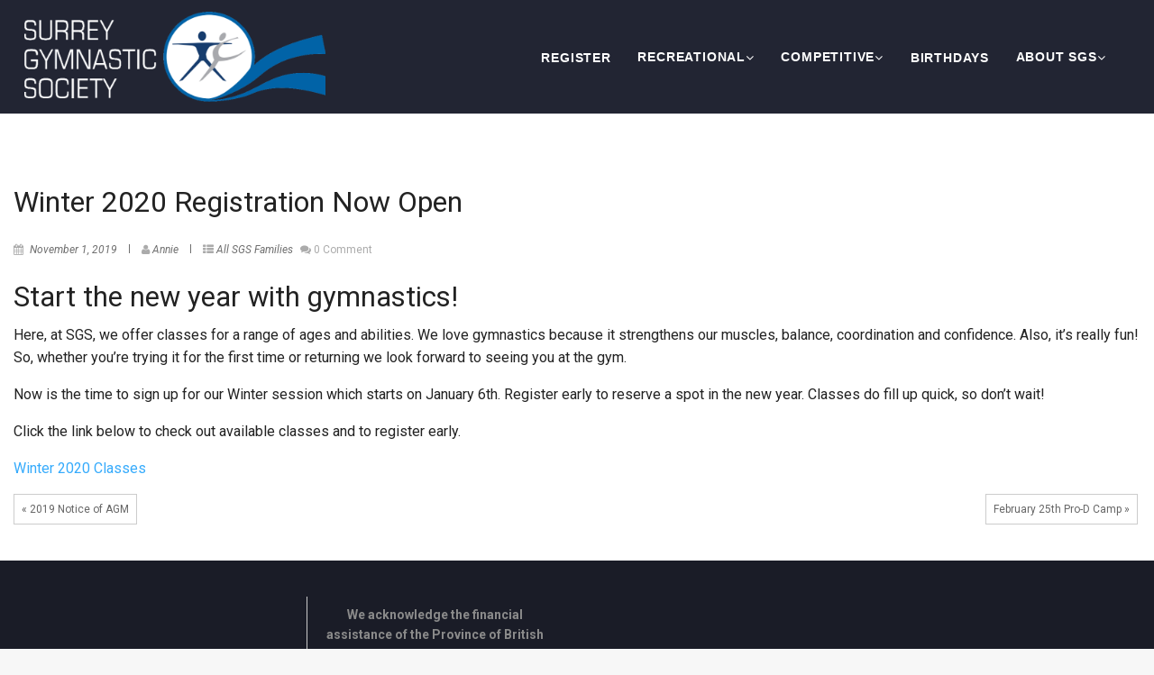

--- FILE ---
content_type: text/html; charset=UTF-8
request_url: https://www.surreygym.com/winter-2020-registration-now-open/
body_size: 34471
content:


<!DOCTYPE html>
<html lang="en-CA">

<head>
	<meta http-equiv="Content-Type" content="text/html; charset=UTF-8" />
	<meta name="viewport" content="width=device-width, initial-scale=1.0">
			<link rel="pingback" href="https://www.surreygym.com/xmlrpc.php" />
		<title>Winter 2020 Registration Now Open &#8211; Surrey Gymnastic Society</title>
<meta name='robots' content='max-image-preview:large' />
<link rel='dns-prefetch' href='//www.surreygym.com' />
<link rel='dns-prefetch' href='//fonts.googleapis.com' />
<link rel="alternate" type="application/rss+xml" title="Surrey Gymnastic Society &raquo; Feed" href="https://www.surreygym.com/feed/" />
<link rel="alternate" type="application/rss+xml" title="Surrey Gymnastic Society &raquo; Comments Feed" href="https://www.surreygym.com/comments/feed/" />
<link rel="alternate" type="application/rss+xml" title="Surrey Gymnastic Society &raquo; Winter 2020 Registration Now Open Comments Feed" href="https://www.surreygym.com/winter-2020-registration-now-open/feed/" />
<script type="text/javascript">
/* <![CDATA[ */
window._wpemojiSettings = {"baseUrl":"https:\/\/s.w.org\/images\/core\/emoji\/15.0.3\/72x72\/","ext":".png","svgUrl":"https:\/\/s.w.org\/images\/core\/emoji\/15.0.3\/svg\/","svgExt":".svg","source":{"concatemoji":"https:\/\/www.surreygym.com\/wp-includes\/js\/wp-emoji-release.min.js?ver=6.5.7"}};
/*! This file is auto-generated */
!function(i,n){var o,s,e;function c(e){try{var t={supportTests:e,timestamp:(new Date).valueOf()};sessionStorage.setItem(o,JSON.stringify(t))}catch(e){}}function p(e,t,n){e.clearRect(0,0,e.canvas.width,e.canvas.height),e.fillText(t,0,0);var t=new Uint32Array(e.getImageData(0,0,e.canvas.width,e.canvas.height).data),r=(e.clearRect(0,0,e.canvas.width,e.canvas.height),e.fillText(n,0,0),new Uint32Array(e.getImageData(0,0,e.canvas.width,e.canvas.height).data));return t.every(function(e,t){return e===r[t]})}function u(e,t,n){switch(t){case"flag":return n(e,"\ud83c\udff3\ufe0f\u200d\u26a7\ufe0f","\ud83c\udff3\ufe0f\u200b\u26a7\ufe0f")?!1:!n(e,"\ud83c\uddfa\ud83c\uddf3","\ud83c\uddfa\u200b\ud83c\uddf3")&&!n(e,"\ud83c\udff4\udb40\udc67\udb40\udc62\udb40\udc65\udb40\udc6e\udb40\udc67\udb40\udc7f","\ud83c\udff4\u200b\udb40\udc67\u200b\udb40\udc62\u200b\udb40\udc65\u200b\udb40\udc6e\u200b\udb40\udc67\u200b\udb40\udc7f");case"emoji":return!n(e,"\ud83d\udc26\u200d\u2b1b","\ud83d\udc26\u200b\u2b1b")}return!1}function f(e,t,n){var r="undefined"!=typeof WorkerGlobalScope&&self instanceof WorkerGlobalScope?new OffscreenCanvas(300,150):i.createElement("canvas"),a=r.getContext("2d",{willReadFrequently:!0}),o=(a.textBaseline="top",a.font="600 32px Arial",{});return e.forEach(function(e){o[e]=t(a,e,n)}),o}function t(e){var t=i.createElement("script");t.src=e,t.defer=!0,i.head.appendChild(t)}"undefined"!=typeof Promise&&(o="wpEmojiSettingsSupports",s=["flag","emoji"],n.supports={everything:!0,everythingExceptFlag:!0},e=new Promise(function(e){i.addEventListener("DOMContentLoaded",e,{once:!0})}),new Promise(function(t){var n=function(){try{var e=JSON.parse(sessionStorage.getItem(o));if("object"==typeof e&&"number"==typeof e.timestamp&&(new Date).valueOf()<e.timestamp+604800&&"object"==typeof e.supportTests)return e.supportTests}catch(e){}return null}();if(!n){if("undefined"!=typeof Worker&&"undefined"!=typeof OffscreenCanvas&&"undefined"!=typeof URL&&URL.createObjectURL&&"undefined"!=typeof Blob)try{var e="postMessage("+f.toString()+"("+[JSON.stringify(s),u.toString(),p.toString()].join(",")+"));",r=new Blob([e],{type:"text/javascript"}),a=new Worker(URL.createObjectURL(r),{name:"wpTestEmojiSupports"});return void(a.onmessage=function(e){c(n=e.data),a.terminate(),t(n)})}catch(e){}c(n=f(s,u,p))}t(n)}).then(function(e){for(var t in e)n.supports[t]=e[t],n.supports.everything=n.supports.everything&&n.supports[t],"flag"!==t&&(n.supports.everythingExceptFlag=n.supports.everythingExceptFlag&&n.supports[t]);n.supports.everythingExceptFlag=n.supports.everythingExceptFlag&&!n.supports.flag,n.DOMReady=!1,n.readyCallback=function(){n.DOMReady=!0}}).then(function(){return e}).then(function(){var e;n.supports.everything||(n.readyCallback(),(e=n.source||{}).concatemoji?t(e.concatemoji):e.wpemoji&&e.twemoji&&(t(e.twemoji),t(e.wpemoji)))}))}((window,document),window._wpemojiSettings);
/* ]]> */
</script>
<style id='wp-emoji-styles-inline-css' type='text/css'>

	img.wp-smiley, img.emoji {
		display: inline !important;
		border: none !important;
		box-shadow: none !important;
		height: 1em !important;
		width: 1em !important;
		margin: 0 0.07em !important;
		vertical-align: -0.1em !important;
		background: none !important;
		padding: 0 !important;
	}
</style>
<link rel='stylesheet' id='wp-block-library-css' href='https://www.surreygym.com/wp-includes/css/dist/block-library/style.min.css?ver=6.5.7' type='text/css' media='all' />
<style id='classic-theme-styles-inline-css' type='text/css'>
/*! This file is auto-generated */
.wp-block-button__link{color:#fff;background-color:#32373c;border-radius:9999px;box-shadow:none;text-decoration:none;padding:calc(.667em + 2px) calc(1.333em + 2px);font-size:1.125em}.wp-block-file__button{background:#32373c;color:#fff;text-decoration:none}
</style>
<style id='global-styles-inline-css' type='text/css'>
body{--wp--preset--color--black: #000000;--wp--preset--color--cyan-bluish-gray: #abb8c3;--wp--preset--color--white: #ffffff;--wp--preset--color--pale-pink: #f78da7;--wp--preset--color--vivid-red: #cf2e2e;--wp--preset--color--luminous-vivid-orange: #ff6900;--wp--preset--color--luminous-vivid-amber: #fcb900;--wp--preset--color--light-green-cyan: #7bdcb5;--wp--preset--color--vivid-green-cyan: #00d084;--wp--preset--color--pale-cyan-blue: #8ed1fc;--wp--preset--color--vivid-cyan-blue: #0693e3;--wp--preset--color--vivid-purple: #9b51e0;--wp--preset--gradient--vivid-cyan-blue-to-vivid-purple: linear-gradient(135deg,rgba(6,147,227,1) 0%,rgb(155,81,224) 100%);--wp--preset--gradient--light-green-cyan-to-vivid-green-cyan: linear-gradient(135deg,rgb(122,220,180) 0%,rgb(0,208,130) 100%);--wp--preset--gradient--luminous-vivid-amber-to-luminous-vivid-orange: linear-gradient(135deg,rgba(252,185,0,1) 0%,rgba(255,105,0,1) 100%);--wp--preset--gradient--luminous-vivid-orange-to-vivid-red: linear-gradient(135deg,rgba(255,105,0,1) 0%,rgb(207,46,46) 100%);--wp--preset--gradient--very-light-gray-to-cyan-bluish-gray: linear-gradient(135deg,rgb(238,238,238) 0%,rgb(169,184,195) 100%);--wp--preset--gradient--cool-to-warm-spectrum: linear-gradient(135deg,rgb(74,234,220) 0%,rgb(151,120,209) 20%,rgb(207,42,186) 40%,rgb(238,44,130) 60%,rgb(251,105,98) 80%,rgb(254,248,76) 100%);--wp--preset--gradient--blush-light-purple: linear-gradient(135deg,rgb(255,206,236) 0%,rgb(152,150,240) 100%);--wp--preset--gradient--blush-bordeaux: linear-gradient(135deg,rgb(254,205,165) 0%,rgb(254,45,45) 50%,rgb(107,0,62) 100%);--wp--preset--gradient--luminous-dusk: linear-gradient(135deg,rgb(255,203,112) 0%,rgb(199,81,192) 50%,rgb(65,88,208) 100%);--wp--preset--gradient--pale-ocean: linear-gradient(135deg,rgb(255,245,203) 0%,rgb(182,227,212) 50%,rgb(51,167,181) 100%);--wp--preset--gradient--electric-grass: linear-gradient(135deg,rgb(202,248,128) 0%,rgb(113,206,126) 100%);--wp--preset--gradient--midnight: linear-gradient(135deg,rgb(2,3,129) 0%,rgb(40,116,252) 100%);--wp--preset--font-size--small: 13px;--wp--preset--font-size--medium: 20px;--wp--preset--font-size--large: 36px;--wp--preset--font-size--x-large: 42px;--wp--preset--spacing--20: 0.44rem;--wp--preset--spacing--30: 0.67rem;--wp--preset--spacing--40: 1rem;--wp--preset--spacing--50: 1.5rem;--wp--preset--spacing--60: 2.25rem;--wp--preset--spacing--70: 3.38rem;--wp--preset--spacing--80: 5.06rem;--wp--preset--shadow--natural: 6px 6px 9px rgba(0, 0, 0, 0.2);--wp--preset--shadow--deep: 12px 12px 50px rgba(0, 0, 0, 0.4);--wp--preset--shadow--sharp: 6px 6px 0px rgba(0, 0, 0, 0.2);--wp--preset--shadow--outlined: 6px 6px 0px -3px rgba(255, 255, 255, 1), 6px 6px rgba(0, 0, 0, 1);--wp--preset--shadow--crisp: 6px 6px 0px rgba(0, 0, 0, 1);}:where(.is-layout-flex){gap: 0.5em;}:where(.is-layout-grid){gap: 0.5em;}body .is-layout-flex{display: flex;}body .is-layout-flex{flex-wrap: wrap;align-items: center;}body .is-layout-flex > *{margin: 0;}body .is-layout-grid{display: grid;}body .is-layout-grid > *{margin: 0;}:where(.wp-block-columns.is-layout-flex){gap: 2em;}:where(.wp-block-columns.is-layout-grid){gap: 2em;}:where(.wp-block-post-template.is-layout-flex){gap: 1.25em;}:where(.wp-block-post-template.is-layout-grid){gap: 1.25em;}.has-black-color{color: var(--wp--preset--color--black) !important;}.has-cyan-bluish-gray-color{color: var(--wp--preset--color--cyan-bluish-gray) !important;}.has-white-color{color: var(--wp--preset--color--white) !important;}.has-pale-pink-color{color: var(--wp--preset--color--pale-pink) !important;}.has-vivid-red-color{color: var(--wp--preset--color--vivid-red) !important;}.has-luminous-vivid-orange-color{color: var(--wp--preset--color--luminous-vivid-orange) !important;}.has-luminous-vivid-amber-color{color: var(--wp--preset--color--luminous-vivid-amber) !important;}.has-light-green-cyan-color{color: var(--wp--preset--color--light-green-cyan) !important;}.has-vivid-green-cyan-color{color: var(--wp--preset--color--vivid-green-cyan) !important;}.has-pale-cyan-blue-color{color: var(--wp--preset--color--pale-cyan-blue) !important;}.has-vivid-cyan-blue-color{color: var(--wp--preset--color--vivid-cyan-blue) !important;}.has-vivid-purple-color{color: var(--wp--preset--color--vivid-purple) !important;}.has-black-background-color{background-color: var(--wp--preset--color--black) !important;}.has-cyan-bluish-gray-background-color{background-color: var(--wp--preset--color--cyan-bluish-gray) !important;}.has-white-background-color{background-color: var(--wp--preset--color--white) !important;}.has-pale-pink-background-color{background-color: var(--wp--preset--color--pale-pink) !important;}.has-vivid-red-background-color{background-color: var(--wp--preset--color--vivid-red) !important;}.has-luminous-vivid-orange-background-color{background-color: var(--wp--preset--color--luminous-vivid-orange) !important;}.has-luminous-vivid-amber-background-color{background-color: var(--wp--preset--color--luminous-vivid-amber) !important;}.has-light-green-cyan-background-color{background-color: var(--wp--preset--color--light-green-cyan) !important;}.has-vivid-green-cyan-background-color{background-color: var(--wp--preset--color--vivid-green-cyan) !important;}.has-pale-cyan-blue-background-color{background-color: var(--wp--preset--color--pale-cyan-blue) !important;}.has-vivid-cyan-blue-background-color{background-color: var(--wp--preset--color--vivid-cyan-blue) !important;}.has-vivid-purple-background-color{background-color: var(--wp--preset--color--vivid-purple) !important;}.has-black-border-color{border-color: var(--wp--preset--color--black) !important;}.has-cyan-bluish-gray-border-color{border-color: var(--wp--preset--color--cyan-bluish-gray) !important;}.has-white-border-color{border-color: var(--wp--preset--color--white) !important;}.has-pale-pink-border-color{border-color: var(--wp--preset--color--pale-pink) !important;}.has-vivid-red-border-color{border-color: var(--wp--preset--color--vivid-red) !important;}.has-luminous-vivid-orange-border-color{border-color: var(--wp--preset--color--luminous-vivid-orange) !important;}.has-luminous-vivid-amber-border-color{border-color: var(--wp--preset--color--luminous-vivid-amber) !important;}.has-light-green-cyan-border-color{border-color: var(--wp--preset--color--light-green-cyan) !important;}.has-vivid-green-cyan-border-color{border-color: var(--wp--preset--color--vivid-green-cyan) !important;}.has-pale-cyan-blue-border-color{border-color: var(--wp--preset--color--pale-cyan-blue) !important;}.has-vivid-cyan-blue-border-color{border-color: var(--wp--preset--color--vivid-cyan-blue) !important;}.has-vivid-purple-border-color{border-color: var(--wp--preset--color--vivid-purple) !important;}.has-vivid-cyan-blue-to-vivid-purple-gradient-background{background: var(--wp--preset--gradient--vivid-cyan-blue-to-vivid-purple) !important;}.has-light-green-cyan-to-vivid-green-cyan-gradient-background{background: var(--wp--preset--gradient--light-green-cyan-to-vivid-green-cyan) !important;}.has-luminous-vivid-amber-to-luminous-vivid-orange-gradient-background{background: var(--wp--preset--gradient--luminous-vivid-amber-to-luminous-vivid-orange) !important;}.has-luminous-vivid-orange-to-vivid-red-gradient-background{background: var(--wp--preset--gradient--luminous-vivid-orange-to-vivid-red) !important;}.has-very-light-gray-to-cyan-bluish-gray-gradient-background{background: var(--wp--preset--gradient--very-light-gray-to-cyan-bluish-gray) !important;}.has-cool-to-warm-spectrum-gradient-background{background: var(--wp--preset--gradient--cool-to-warm-spectrum) !important;}.has-blush-light-purple-gradient-background{background: var(--wp--preset--gradient--blush-light-purple) !important;}.has-blush-bordeaux-gradient-background{background: var(--wp--preset--gradient--blush-bordeaux) !important;}.has-luminous-dusk-gradient-background{background: var(--wp--preset--gradient--luminous-dusk) !important;}.has-pale-ocean-gradient-background{background: var(--wp--preset--gradient--pale-ocean) !important;}.has-electric-grass-gradient-background{background: var(--wp--preset--gradient--electric-grass) !important;}.has-midnight-gradient-background{background: var(--wp--preset--gradient--midnight) !important;}.has-small-font-size{font-size: var(--wp--preset--font-size--small) !important;}.has-medium-font-size{font-size: var(--wp--preset--font-size--medium) !important;}.has-large-font-size{font-size: var(--wp--preset--font-size--large) !important;}.has-x-large-font-size{font-size: var(--wp--preset--font-size--x-large) !important;}
.wp-block-navigation a:where(:not(.wp-element-button)){color: inherit;}
:where(.wp-block-post-template.is-layout-flex){gap: 1.25em;}:where(.wp-block-post-template.is-layout-grid){gap: 1.25em;}
:where(.wp-block-columns.is-layout-flex){gap: 2em;}:where(.wp-block-columns.is-layout-grid){gap: 2em;}
.wp-block-pullquote{font-size: 1.5em;line-height: 1.6;}
</style>
<link rel='stylesheet' id='font-awesome-css' href='https://www.surreygym.com/wp-content/themes/safreen/fonts/awesome/css/font-awesome.min.css?ver=1' type='text/css' media='all' />
<link rel='stylesheet' id='foundation-css' href='https://www.surreygym.com/wp-content/themes/safreen/css/foundation.css?ver=1' type='text/css' media='all' />
<link rel='stylesheet' id='animate-css' href='https://www.surreygym.com/wp-content/themes/safreen/css/animate.css?ver=1' type='text/css' media='all' />
<link rel='stylesheet' id='safreen_mobile-css' href='https://www.surreygym.com/wp-content/themes/safreen/css/safree-mobile.css?ver=1' type='text/css' media='all' />
<link rel='stylesheet' id='jquery-sidr-css' href='https://www.surreygym.com/wp-content/themes/safreen/css/jquery.sidr.dark.css?ver=1' type='text/css' media='all' />
<link rel='stylesheet' id='normalize-css' href='https://www.surreygym.com/wp-content/themes/safreen/css/normalize.css?ver=1' type='text/css' media='all' />
<link rel='stylesheet' id='safreen-fonts-css' href='https://fonts.googleapis.com/css?family=Roboto%3A400%2C400italic%2C700%2C700italic%7CRoboto+%3A400%2C400italic%2C700%2C700italic&#038;subset=latin%2Clatin-ext' type='text/css' media='all' />
<link rel='stylesheet' id='safreen-style-css' href='https://www.surreygym.com/wp-content/themes/safreen/style.css?ver=6.5.7' type='text/css' media='all' />
<link rel='stylesheet' id='safreen_sticky_check-css' href='https://www.surreygym.com/wp-content/themes/safreen/css/customcss/sticky_menu.css?ver=1' type='text/css' media='all' />
<script type="text/javascript" src="https://www.surreygym.com/wp-includes/js/jquery/jquery.min.js?ver=3.7.1" id="jquery-core-js"></script>
<script type="text/javascript" src="https://www.surreygym.com/wp-includes/js/jquery/jquery-migrate.min.js?ver=3.4.1" id="jquery-migrate-js"></script>
<script type="text/javascript" src="https://www.surreygym.com/wp-content/themes/safreen/js/safreen.js?ver=1" id="safreen_js-js"></script>
<script type="text/javascript" src="https://www.surreygym.com/wp-content/themes/safreen/js/safree_other.js?ver=1" id="safreen_other-js"></script>
<script type="text/javascript" src="https://www.surreygym.com/wp-content/themes/safreen/js/safreen-preloder.js?ver=1" id="safreen_preloder-js"></script>
<script type="text/javascript" src="https://www.surreygym.com/wp-content/themes/safreen/js/wow.js?ver=1" id="jquery-wow-js"></script>
<script type="text/javascript" src="https://www.surreygym.com/wp-content/themes/safreen/js/jquery.sidr.min.js?ver=1" id="jquery-sidr-dark-js"></script>
<script type="text/javascript" src="https://www.surreygym.com/wp-content/themes/safreen/js/jquery.matchHeight.js?ver=1" id="jquery-matchHeight-js"></script>
<script type="text/javascript" src="https://www.surreygym.com/wp-content/themes/safreen/js/headerParallax.js?ver=1" id="safreen_StaticSlider-js"></script>
<link rel="https://api.w.org/" href="https://www.surreygym.com/wp-json/" /><link rel="alternate" type="application/json" href="https://www.surreygym.com/wp-json/wp/v2/posts/3372" /><link rel="EditURI" type="application/rsd+xml" title="RSD" href="https://www.surreygym.com/xmlrpc.php?rsd" />
<meta name="generator" content="WordPress 6.5.7" />
<link rel="canonical" href="https://www.surreygym.com/winter-2020-registration-now-open/" />
<link rel='shortlink' href='https://www.surreygym.com/?p=3372' />
<link rel="alternate" type="application/json+oembed" href="https://www.surreygym.com/wp-json/oembed/1.0/embed?url=https%3A%2F%2Fwww.surreygym.com%2Fwinter-2020-registration-now-open%2F" />
<link rel="alternate" type="text/xml+oembed" href="https://www.surreygym.com/wp-json/oembed/1.0/embed?url=https%3A%2F%2Fwww.surreygym.com%2Fwinter-2020-registration-now-open%2F&#038;format=xml" />
<link rel="icon" href="https://media2.surreygym.com/wp-content/uploads/2015/12/29184905/cropped-favicon-32x32.jpg" sizes="32x32" />
<link rel="icon" href="https://media2.surreygym.com/wp-content/uploads/2015/12/29184905/cropped-favicon-192x192.jpg" sizes="192x192" />
<link rel="apple-touch-icon" href="https://media2.surreygym.com/wp-content/uploads/2015/12/29184905/cropped-favicon-180x180.jpg" />
<meta name="msapplication-TileImage" content="https://media2.surreygym.com/wp-content/uploads/2015/12/29184905/cropped-favicon-270x270.jpg" />
<style id="kirki-inline-styles">#site-title a{font-family:sans-serif;font-weight:400;font-size:48px;}#site-title a,.branding--clone #site-title a,.branding-single #site-title a,#site-title p{color:#ffffff;}#navmenu li a,#navmenu ul li ul li a{font-family:sans-serif;font-weight:600;font-size:14px;letter-spacing:0.8px;}#navmenu li a,#navmenu ul li ul li a,.branding--clone #navmenu li a,.branding--clone #navmenu ul li ul li a,.branding-single #navmenu li a,.branding-single #navmenu ul li ul li a,.home #navmenu ul li.current-menu-item > a{color:#ffffff;}.social-safreen i,.postitle_lay a,#footer .widgets .widgettitle, #midrow .widgets .widgettitle a,#sidebar .widgettitle, #sidebar .widgettitle a,#commentform a ,.feature-box i,#our-team-safreen h1,.comments-title, .post_content a,.node h1 a,#navmenu ul li.current-menu-item > a,#our-team-safreen .node h1 a,a{color:#36abfc;}#slider .hvr-sweep-to-top,.small-border,#navmenu .search-form .search-submit,.search-form .search-submit,#navmenu .search-form .search-submit,.search-form .search-submit{background-color:#36abfc;}.h-line,.nivo-caption .h-line,.btn-slider-safreen{border-color:#36abfc;}#navmenu li a:hover,.post_info a:hover,.comment-author vcard:hover{color:#D03232;}#navmenu ul li ul li:hover,#navmenu ul > li ul li:hover,btn-slider-safreen:hover,btn-border-light:hover,#submit:hover, #searchsubmit:hover,#navmenu ul > li::after,.branding-single--clone #navmenu ul li ul:hover,#slider .hvr-sweep-to-bottom-border:before,#slider .hvr-sweep-to-top:before,.hvr-sweep-to-top:before,.box-container .bg-service-1 .hvr-sweep-to-top-border:before{background-color:#D03232;}#slider .hvr-sweep-to-bottom-border:hover,.hvr-sweep-to-bottom-border:hover,.box-container .bg-service-1 .hvr-sweep-to-top-border:hover{border-color:#D03232;}#callout{background-color:#222533;padding:4%;}#callout,#callout p{color:#fffff;}#slider .masthead h1,.masthead .masthead-dsc p{color:#ffffff;}.masthead h1{font-size:80px;}.masthead .masthead-dsc p{font-size:18px;}.box-container .bg-service-1 h2,.box-container .bg-service-1 p,.box-container .bg-service-1 .hvr-sweep-to-top-border{color:#ffffff;}.box-container .bg-service-1 .hvr-sweep-to-top-border{border-color:#ffffff;}</style>
</head>

<body class="post-template-default single single-post postid-3372 single-format-standard wp-custom-logo" id="top">
		<a class="skip-link screen-reader-text" href="#main-content-sticky">
		Skip to content	</a>
	

			<!-- Site Preloader -->
		<div id="page-loader">
			<div class="page-loader-inner">
				<div class="loader"><strong>Loading</strong></div>
			</div>
		</div>
		<!-- END Site Preloader -->
	<div id="wrapper">
  
	 <!-- head select -->   
	
        
<div class="branding-single">
 <div class="row valign-middle">

    	   	<!--LOGO START-->
          <div class="large-4 columns">
  <div id="site-title">
         <a href="https://www.surreygym.com/" class="custom-logo-link" rel="home"><img width="334" height="100" src="https://media2.surreygym.com/wp-content/uploads/2024/04/04164708/cropped-transparent-banner-3-12.png" class="custom-logo" alt="Surrey Gymnastic Society" decoding="async" srcset="https://media2.surreygym.com/wp-content/uploads/2024/04/04164708/cropped-transparent-banner-3-12.png 334w, https://media2.surreygym.com/wp-content/uploads/2024/04/04164708/cropped-transparent-banner-3-12-300x90.png 300w" sizes="(max-width: 334px) 100vw, 334px" /></a>  			    </div>
  </div>


<div class="large-8 columns hidden-xs">
 <div id="menu_wrap">
  
         <!--social-->
            <div class="social-safreen">

				
                
                 
                 
                 
                
                                 
                 
                           </div>


          <!--LOGO END-->
        <!--MENU STARTS-->
       <h3 class="menu-toggle">Menu</h3>
  <div id="navmenu">
   	<div class="menu-header"><ul id="menu-location" class="menu"><li id="menu-item-764" class="menu-item menu-item-type-custom menu-item-object-custom menu-item-764"><a target="_blank" rel="noopener" href="https://app.iclasspro.com/portal/surreygym">Register</a></li>
<li id="menu-item-517" class="menu-item menu-item-type-post_type menu-item-object-page menu-item-has-children menu-item-517"><a href="https://www.surreygym.com/recreational/">Recreational</a>
<ul class="sub-menu">
	<li id="menu-item-30" class="menu-item menu-item-type-post_type menu-item-object-page menu-item-30"><a href="https://www.surreygym.com/recreational/recreational-programs/">Pre-School Program</a></li>
	<li id="menu-item-471" class="menu-item menu-item-type-post_type menu-item-object-page menu-item-471"><a href="https://www.surreygym.com/recreational/school-age-programs/">School Age Programs</a></li>
	<li id="menu-item-5155" class="menu-item menu-item-type-post_type menu-item-object-page menu-item-5155"><a target="_blank" rel="httpsportaliclassprocomsurreygymclass-details2808filtersdays7" href="https://www.surreygym.com/adult-class-2/">Adult Class</a></li>
	<li id="menu-item-129" class="menu-item menu-item-type-post_type menu-item-object-page menu-item-has-children menu-item-129"><a href="https://www.surreygym.com/competitive/xcel/">Xcel</a>
	<ul class="sub-menu">
		<li id="menu-item-1315" class="menu-item menu-item-type-post_type menu-item-object-page menu-item-1315"><a href="https://www.surreygym.com/competitive/commitment-point-submission/">Commitment Point Submission</a></li>
	</ul>
</li>
	<li id="menu-item-28" class="menu-item menu-item-type-post_type menu-item-object-page menu-item-28"><a href="https://www.surreygym.com/recreational/drop-in/">Drop In</a></li>
	<li id="menu-item-29" class="menu-item menu-item-type-post_type menu-item-object-page menu-item-29"><a href="https://www.surreygym.com/recreational/cit-program/">CIT Program</a></li>
	<li id="menu-item-42" class="menu-item menu-item-type-post_type menu-item-object-page menu-item-42"><a href="https://www.surreygym.com/special-events/field-trips/">Field Trips</a></li>
	<li id="menu-item-98" class="menu-item menu-item-type-post_type menu-item-object-page menu-item-98"><a href="https://www.surreygym.com/special-events/camps/">Pro-D Day Camps</a></li>
	<li id="menu-item-696" class="menu-item menu-item-type-post_type menu-item-object-page menu-item-696"><a href="https://www.surreygym.com/recreational/program-withdrawal-policy/">Program withdrawal policy</a></li>
</ul>
</li>
<li id="menu-item-523" class="menu-item menu-item-type-post_type menu-item-object-page menu-item-has-children menu-item-523"><a href="https://www.surreygym.com/competitive/">Competitive</a>
<ul class="sub-menu">
	<li id="menu-item-23" class="menu-item menu-item-type-post_type menu-item-object-page menu-item-23"><a href="https://www.surreygym.com/competitive/womens-competitive-program/">Women’s Competitive Program</a></li>
	<li id="menu-item-524" class="menu-item menu-item-type-post_type menu-item-object-page menu-item-524"><a href="https://www.surreygym.com/competitive/achievements/">Achievements</a></li>
	<li id="menu-item-548" class="menu-item menu-item-type-post_type menu-item-object-page menu-item-548"><a href="https://www.surreygym.com/competitive/championships/">Championships</a></li>
	<li id="menu-item-1235" class="menu-item menu-item-type-post_type menu-item-object-page menu-item-1235"><a href="https://www.surreygym.com/competitive/commitment-point-submission/">Commitment Point Submission</a></li>
</ul>
</li>
<li id="menu-item-43" class="menu-item menu-item-type-post_type menu-item-object-page menu-item-43"><a href="https://www.surreygym.com/home/birthday-parties/">Birthdays</a></li>
<li id="menu-item-57" class="menu-item menu-item-type-post_type menu-item-object-page menu-item-has-children menu-item-57"><a href="https://www.surreygym.com/about/">About SGS</a>
<ul class="sub-menu">
	<li id="menu-item-856" class="menu-item menu-item-type-post_type menu-item-object-page menu-item-856"><a href="https://www.surreygym.com/about/contact/">Contact Us</a></li>
	<li id="menu-item-221" class="menu-item menu-item-type-post_type menu-item-object-page menu-item-221"><a href="https://www.surreygym.com/about/mission-statement/">Mission Statement</a></li>
	<li id="menu-item-442" class="menu-item menu-item-type-post_type menu-item-object-page menu-item-442"><a href="https://www.surreygym.com/about/athlete-policies/">Athlete Rules of Conduct</a></li>
	<li id="menu-item-425" class="menu-item menu-item-type-post_type menu-item-object-page menu-item-425"><a href="https://www.surreygym.com/about/club-policies/">Club Policies</a></li>
	<li id="menu-item-421" class="menu-item menu-item-type-post_type menu-item-object-page menu-item-421"><a href="https://www.surreygym.com/about/member-policies/">Member Policies</a></li>
	<li id="menu-item-1204" class="menu-item menu-item-type-post_type menu-item-object-page menu-item-1204"><a href="https://www.surreygym.com/about/board-of-directors/">Board of Directors</a></li>
	<li id="menu-item-3455" class="menu-item menu-item-type-post_type menu-item-object-page menu-item-3455"><a href="https://www.surreygym.com/about/board-documents/">Board Documents</a></li>
	<li id="menu-item-492" class="menu-item menu-item-type-post_type menu-item-object-page menu-item-492"><a href="https://www.surreygym.com/about/parent-participation-program/">Parent Participation Program</a></li>
	<li id="menu-item-889" class="menu-item menu-item-type-post_type menu-item-object-page menu-item-889"><a href="https://www.surreygym.com/about/fundraising/">Fundraising</a></li>
</ul>
</li>
</ul></div>    <form role="search" method="get" class="search-form" action="https://www.surreygym.com/">
				<label>
					<span class="screen-reader-text">Search for:</span>
					<input type="search" class="search-field" placeholder="Search &hellip;" value="" name="s" />
				</label>
				<input type="submit" class="search-submit" value="Search" />
			</form>
    </div><!--navmenu END-->
     </div><!--menu_wrap END-->
       </div><!--row END-->
     	 </div><!--branding END-->
</div>
             <!--MENU END-->
<a id="showHere"></a>
        
	<!-- / head select --> 
    
	<div id="content" >
		<div class="row">
				<div class="large-9 columns  nosid  ">

						<!--Content-->
   						                				<div class="post-3372 post type-post status-publish format-standard has-post-thumbnail hentry category-all-sgs-families" id="post-3372">  </div>
               
                       
               
									<div id="content" class=" content_blog blog_style_b1" role="main">
 															                        
											<div class="title_area">
												<h1 class="wow fadeInup post_title">Winter 2020 Registration Now Open</h1>
											</div>
                          						<div class="post_info post_info_2">
                       								<span class="post_author"> <i class="fa fa-calendar"></i>
                                                  	<a class="post_date">November 1, 2019</a></span>
                      								<span class="post_info_delimiter"></span>
													<span class="post_author"><i class="fa fa-user"></i> 
                                                    <a class="post_author" href="https://www.surreygym.com/author/recadmin/">
													Annie</a></span>
													<span class="post_info_delimiter"></span>
                          																					<span class="post_categories">
														<span class="cats_label"><i class="fa fa-th-list"></i></span>
														<a class="cat_link"><a href="https://www.surreygym.com/category/all-sgs-families/" alt="View all posts in All SGS Families">All SGS Families</a></a>
							
														</span>
							
													                          		<div class="post_comments">
                                <a><i class="fa fa-comments"></i><span class="comments_number"> 
								<a href="https://www.surreygym.com/winter-2020-registration-now-open/#respond">0 Comment</a>                                </span><span class="icon-comment"></span></a>
                                </div>  
                            
						</div>
                        
                        
					<div class="post_content wow fadeIn">
						<p><h3>Start the new year with gymnastics!</h3>
<p>Here, at SGS, we offer classes for a range of ages and abilities. We love gymnastics because it strengthens our muscles, balance, coordination and confidence. Also, it&#8217;s really fun! So, whether you&#8217;re trying it for the first time or returning we look forward to seeing you at the gym.</p>
<p>Now is the time to sign up for our Winter session which starts on January 6th. Register early to reserve a spot in the new year. Classes do fill up quick, so don&#8217;t wait!</p>
<p>Click the link below to check out available classes and to register early.</p>
<p><a href="https://app.iclasspro.com/parentportal/surreygym/classes?search=&amp;age_range=&amp;gender=&amp;program=&amp;session=33&amp;day=&amp;level=&amp;filters=Submit">Winter 2020 Classes </a></p>
</p>
						 	<div class="post_wrap_n">
						                         
                         </div>	
					</div>
                    
                      													
       		  <!--NEXT AND PREVIOUS POSTS START--> 
       		  <div class="wp-pagenavi">
                    <div class="alignleft"><a href="https://www.surreygym.com/2019-agm-notice/" rel="prev">&laquo; 2019 Notice of AGM</a></div>                    <div class="alignright"><a href="https://www.surreygym.com/feb-21-pro-d-camp/" rel="next">February 25th Pro-D Camp &raquo; </a></div>                    
                </div>   
               <!--NEXT AND PREVIOUS POSTS END-->           
      
    <!--POST END--> 
    
    <!--COMMENT START-->     
    	<a class="comments_template">
			        </a>
     <!--COMMENT END-->    

</div>
            
    </div>
   
  <div class=" wow fadeIn large-3 small-12 columns"><!--SIDEBAR START--> 
  
	<div id="sidebar">
    <div class="widgets">          
             
                        </div>
    </div>
</div><!--SIDEBAR END--> 

</div> 
</div>
 <!-- head select -->   
<!--FOOTER SIDEBAR-->
<div id="footer">
			<div class="widgets">
			<div class="row">
				<div id="block-3" class="widget widget_block widget_text"><div class="medium-3 columns">
<p></p>
</div></div><div id="block-16" class="widget widget_block"><div class="medium-3 columns">
<blockquote class="wp-block-quote has-text-align-center is-layout-flow wp-block-quote-is-layout-flow">
<p><strong>We acknowledge the financial assistance of the Province of British Columbia</strong>.</p>
</blockquote>
</div></div>			</div>
		</div>

	
	<!--COPYRIGHT TEXT-->
	<div id="copyright">
		<div class="row">
			<div class="copytext">
								Theme by <a class="theme-by" target="_blank" href="https://www.studiovidz.fr">Studiovidz</a>

			</div>

						
		</div>
		<a href="#" class="scrollup"> <i class=" fa fa-angle-up fa-2x"></i></a>
	</div>

</div><!--#FOOTER end--><!-- / head select --> 
<!-- This site uses the Better Analytics plugin.  https://marketplace.digitalpoint.com/better-analytics.3354/item -->
<script type='text/javascript' src='https://www.surreygym.com/wp-content/plugins/better-analytics/js/loader.php?ver=1.2.5.js' ></script><meta id="ba_s" property="options" content="" data-o="{&quot;tid&quot;:&quot;UA-71259612-1&quot;,&quot;co&quot;:&quot;auto&quot;,&quot;g&quot;:1073810280,&quot;dl&quot;:&quot;\\.avi|\\.doc|\\.exe|\\.gz|\\.mpg|\\.mp3|\\.pdf|\\.ppt|\\.psd|\\.rar|\\.wmv|\\.xls|\\.zip&quot;,&quot;s&quot;:6,&quot;a&quot;:0,&quot;d&quot;:{&quot;c&quot;:[1,&quot;All SGS Families&quot;],&quot;a&quot;:[2,&quot;Annie&quot;],&quot;y&quot;:[4,2019],&quot;r&quot;:[5,&quot;guest&quot;]}}" /><script type="text/javascript" src="https://www.surreygym.com/wp-includes/js/comment-reply.min.js?ver=6.5.7" id="comment-reply-js" async="async" data-wp-strategy="async"></script>
</body>
</html>

--- FILE ---
content_type: text/css
request_url: https://www.surreygym.com/wp-content/themes/safreen/css/safree-mobile.css?ver=1
body_size: 3934
content:

/* safreen Mobile setup */

/*Header */

@media (max-width: 992px) {
	.box-container{width:100%}
	.branding branding--clone,.social-safreen,.branding branding--clone branding--stick ,.branding--clone{ display:none}




	.nivo-caption { top:10%;}

	.nivo-caption p {font-size:18px;}

	.h-line{ margin-left:42%}
	.menu-toggle {
		cursor: pointer;
		display: block;
		position: fixed;
		left: 0px;
		top: 5px;
		padding: 12px 12px 12px 12px;
		font-size: 16px;
		font-weight: 400;
		color: #FFF;

		-webkit-box-shadow: 0px 0px 2px 0px rgba(50, 50, 50, 0.64);
		-moz-box-shadow:    0px 0px 2px 0px rgba(50, 50, 50, 0.64);
		box-shadow:         0px 0px 2px 0px rgba(50, 50, 50, 0.64);
		-webkit-border-top-right-radius: 3px;
		-webkit-border-bottom-right-radius: 3px;
		-moz-border-radius-topright: 3px;
		-moz-border-radius-bottomright: 3px;
		border-top-right-radius: 3px;
		border-bottom-right-radius: 3px;
		background-color: rgba(40,40,40,0.3)

	}

	.menu-toggle:after {
		content: "\f0c9";
		font-size: 18px;
		padding-left: 8px;
		font-weight: 700;
		font-family: FontAwesome;
	}

	#navmenu { display:none;}
	.masthead-dsc{ top:30%}
	.masthead .masthead-dsc h1{font-size:5vmax !important;}
	.masthead .masthead-dsc p{font-size:100% !important;}

	}


	@media (max-width: 992px) {
	#site-title { text-align:center; float:none; padding-top:0px;} .social-safreen { display:none;}

	}

/*Service Block */
@media (max-width: 992px) {
	.bg-service-1{ width:100%;}

	}

/*latest post*/

@media (max-width: 992px) {
	 .imgwrap img{ width:100%;}

	 #optimus-latest h2 { padding-top:2%;}

	}


@media  (max-width: 992px){.image_warp img{height: 400px; width:100%;}

.btn-slider-safreen{ padding:2% 4% 2% 4%;}

.btn-border-slider-safreen{ padding:1.8% 4% 1.8% 4%;}

.box-one-third .inner {padding-bottom: 5px;}


}


 .onlytouch .branding branding--clone, .onlytouch  .branding branding--clone branding--stick, .onlytouch .branding--clone{ display:none;}

 .onlytouch #navmenu {display:none}

 .onlytouch .menu-toggle {
		display:block;
	}


	.onlytouch .menu-toggle {
		cursor: pointer;
		display: block;
		position: fixed;
		left: 0px;
		top: -1px;
		padding: 12px 12px 12px 12px;
		font-size: 16px;
		font-weight: 400;
		color: #FFF;

		-webkit-box-shadow: 0px 0px 2px 0px rgba(50, 50, 50, 0.64);
		-moz-box-shadow:    0px 0px 2px 0px rgba(50, 50, 50, 0.64);
		box-shadow:         0px 0px 2px 0px rgba(50, 50, 50, 0.64);
		-webkit-border-top-right-radius: 3px;
		-webkit-border-bottom-right-radius: 3px;
		-moz-border-radius-topright: 3px;
		-moz-border-radius-bottomright: 3px;
		border-top-right-radius: 3px;
		border-bottom-right-radius: 3px;
		background-color: rgba(40,40,40,0.4)

	}

.onlytouch	.menu-toggle:after {
		content: "\f0c9";
		font-size: 18px;
		padding-left: 8px;
		font-weight: 700;
		font-family: FontAwesome;
	}

.menu-toggle { display:none;}

.sidr-class-screen-reader-text {display:none}

.sidr .sidr-inner{padding-top:15px;}

@media  (max-width: 768px){
.branding {position: relative;
background: #222533;}

}

@media  (max-width: 514px){
	.masthead-dsc {
	    top: 20%;
}
.box-container div:nth-child(4),.box-container div:nth-child(5),.box-container div:nth-child(6),.box-container div:nth-child(7),.box-container div:nth-child(8),.box-container div:nth-child(9),.box-container div:nth-child(10),.box-container div:nth-child(11) { display:none !important;}


#section-features > div:nth-child(3),#section-features > div:nth-child(4),#section-features > div:nth-child(5),#section-features > div:nth-child(6),#section-features > div:nth-child(7) { display:none !important;}
#our-team-safreen > div:nth-child(3),#our-team-safreen > div:nth-child(4),#our-team-safreen > div:nth-child(5),#our-team-safreen > div:nth-child(6),#our-team-safreen > div:nth-child(7) {display:none !important;}

#safreen-clients >div:nth-child(2),#safreen-clients >div:nth-child(3),#safreen-clients >div:nth-child(4),#safreen-clients >div:nth-child(5),#safreen-clients >div:nth-child(6){display:none !important;}


--- FILE ---
content_type: text/css
request_url: https://www.surreygym.com/wp-content/themes/safreen/style.css?ver=6.5.7
body_size: 57438
content:
/*
/*
Theme Name: Safreen
Theme URI: 
Author: Studiovidz
Author URI: 
Requires at least: 4.7
Tested up to: 6
Requires PHP: 5.6
License: GNU General Public License, v3
License URI: http://www.gnu.org/licenses/gpl-3.0.html
Text Domain: safreen 
Domain Path: /languages/

Description: Safreen super flat design and responsive landing page and multipurpose theme. you will be amazed by the real time customizer,lots of smart options that will help you build your website with ease.It is built with modern web technologies: HTML5, CSS3 and jQuery. It is fully responsive and thus, looks stunning on all screen types: desktop, notebook, tablet and smartphones.Its translation ready, ready for WooCommerce, Mailchimp, Contact Form 7.

Version: 1.26.0

Tags: translation-ready, full-width-template, theme-options, entertainment,Portfolio


safreen WordPress Theme, Copyright 2023 imon themes
safreen is distributed under the terms of the GNU GPL

*/
/* Body Start */

body {
    font-family: "Roboto",  Helvetica, Arial, sans-serif;
    background: #f7f7f7;
}
#wrapper {
    overflow: hidden;
    width: 100%;
}
#header {
    background: #353535;
}

.no-padding {
    padding: 0px;
}
body .nosid {
    width: 100%;
}
.text-center {
    padding-top: 30px;
}
/*                                             Header
================================================================================ */
/* Header */

.branding {
    /*border-bottom: 1px solid #dddddd;*/

    background-color: #ffffff;
    position: absolute;
    z-index: 102;
    width: 100%;
    background: transparent;
    padding-top: 5px;
    padding-bottom: 5px;
}

/* logo*/

.desc {
    text-align: left;
    color: #000;
    font-size: 14px;
    text-align: center;
    padding-bottom: 20px;
    padding-top: 10px;
}
#site-title {
    float: left;
    height: auto;
    background: no-repeat;
    line-height: 1.5;
	padding-left:3%;
}
#site-title a {
    color: #FFF;
    font-size: 40px;
    text-decoration: none;
    text-align: center;
}
#site-title a img {
    max-height: 150px;
    overflow: hidden;
    padding-top: 5px;
    padding-bottom: 5px;
}
/*MENU*/

#menu_wrap {
    text-align: right;
    padding-bottom: 10px;
    margin-bottom: 0px;
    height: 100%;
    position: relative;
    padding-top: 12px;
	float:right;
	padding-right:3%;
  width: 100%;
}
.valign-middle {
    display: table;
	width:100%;
}

.valign-middle .columns {
    display: table-cell;
    vertical-align: middle;
}

.valign-middle .columns,
.valign-middle [class*="column"] + [class*="column"]:last-child {
    float: none;
}
.tinynav,
.tinynav1 {
    display: none;
}
#navmenu {} .nav-header {
    margin: auto;
    padding: 0;
    display: block;
}
#navmenu ul {
    margin: 0px;
    padding: 0px;
}
#navmenu ul li {
    list-style-type: none;
    display: inline-block;
    position: relative;
    margin-top: 0px;
}
#navmenu li a {
    font-size: 14px;
    color: #FFF;
    font-weight: bold;
    transition: .5s;
    padding: 1.2rem .8rem;
    line-height: normal;
    letter-spacing: 0.8px;
    text-transform: uppercase;
}
#navmenu li a:hover {
    color: #D03232
}
#menu_wrap2 #navmenu li a {
    font-size: 14px;
    color: #000;
    font-weight: 500;
}
/* Effect 4: bottom border enlarge */

#navmenu ul {
    padding: 0 0 0px;
}
#navmenu ul > li::after {
    position: absolute;
    bottom: 100%;
    left: 0;
    width: 100%;
    height: 0.5px;
    content: '';
    opacity: 0;
    -webkit-transition: height 0.3s, opacity 0.3s, -webkit-transform 0.3s;
    -moz-transition: height 0.3s, opacity 0.3s, -moz-transform 0.3s;
    transition: height 0.3s, opacity 0.3s, transform 0.3s;
    -webkit-transform: translateY(-10px);
    -moz-transform: translateY(-10px);
    transform: translateY(-10px);
    background-color: #D03232;
}
#navmenu ul > li:hover::after,
#navmenu ul > li:focus::after {
    height: 2px;
    opacity: 1;
    -webkit-transform: translateY(0px);
    -moz-transform: translateY(0px);
    transform: translateY(0px);
}
#navmenu ul >li ul li::after {
    display: none;
}
#navmenu ul li.current-menu-item > a {
    color: #3590ea;
}
.home #navmenu ul li.current-menu-item > a {
    color: #D03232
}
/*SUBMENU*/

#navmenu ul li ul {
    position: absolute;
    width: 210px;
    z-index: 999999;
    padding-left: 0;
    margin-left: -40px;
    display: none;
    padding-top: 0px;
    padding-top: 10%;
}

#navmenu ul li ul li {
    float: none;
    margin: 0;
    text-align: center;
    background: rgba(51, 51, 51, 0.8) none repeat scroll 0% 0%;
    display: block;
    height: auto;
    padding-top: 0px;
    padding-right: 0px;
    padding-bottom: 0px;
    padding-left: 0px;
    border-bottom-width: 1px;
    border-bottom-style: solid;
    border-bottom-color: #000;
}
#navmenu ul li ul li:hover {
    background-color: #D03232;
}
#navmenu ul > li ul li:hover {
    color: white;
    /* Old browsers */

    background-color: #D03232;
}
#navmenu ul li ul li a {
    width: 100%;
    margin: 0px;
    display: block;
    color: #fff;
    font-weight: bold;
    font-size: 14px;
    padding-top: 15px;
    padding-right: 5px;
    padding-bottom: 15px;
    padding-left: 5px;
    height: auto;
}
#navmenu ul li ul li a:hover {
    color: #FFF !important;
}
#navmenu ul li ul li ul {
    right: 100%;
    top: -4px;
    float: none;
    background-color: rgba(51, 51, 51, 0.6) none repeat scroll 0% 0%;
    padding-top: 4px;
}

.menu-header ul  li  a  .fa-search{ font-size:20px;padding: 0px 10px 0px 10px; margin-right: 0px;}
/* branding-single */

.branding-single {
    background-color: #222533;
    position: relative;
    z-index: 102;
    width: 100%;
    padding-top: 8px;
    padding-bottom: 8px;
}
.branding-single #site-title a {
    color: rgb(108, 107, 107);
}
.branding-single #navmenu li a {
    color: rgb(113, 110, 110);
}
.branding-single #navmenu ul li ul li {
    background: rgba(51, 51, 51, 0.8) none repeat scroll 0% 0%;
}
.branding-single #navmenu ul li ul li:hover {
    background-color: #D03232;
}
.branding-single #navmenu ul li ul li a {
    color: #FFF;
}
/*SLIDER*/

#slider {
    width: 100%;
    float: left;
    position: relative;
    overflow: hidden;
}
/* The Nivo Slider styles */


/* welcome */

#callout {
    width: 100%;
    background-color: #333;
    text-align: center;
    box-shadow: 0px 0px 1px rgba(0, 0, 0, 0.2);
    -moz-box-shadow: 0px 0px 1px rgba(0, 0, 0, 0.2);
    -webkit-box-shadow: 0px 0px 1px rgba(0, 0, 0, 0.2);
    position: relative;
    padding: 4%;
    font-size: 32px;
    color: #fff;
}
#callout p {
    color: #fff;
}
/* service block */

.box-container {
    width: 101%;
}
.bg-service-1 {
    background: rgba(15, 14, 14, 0.4) none repeat scroll 0% 0%;
    background-size: cover;
}
.bg-service-1 img {
    position: absolute;
    z-index: -1;
    width: 100%;
    height:100%;
}
.box-one-third {
    width: 33.3%;
    float: left;
    position: relative;
}
.light-text {
    color: #959595;
}
.light-text h1,
.light-text h2,
.light-text h3,
.light-text h4,
.light-text h5,
.light-text h6 {
    color: #fff;
}
.light-text strong {
    color: #fff;
}
.divider-single {
    clear: both;
    height: 30px;
}
.btn-border-light {
    display: block;
    border: solid 3px rgba(255, 255, 255, .5);
    color: #fff;
    border-radius: 5px;
    -moz-border-radius: 5px;
    -webkit-border-radius: 5px;
    border-radius: 5px;
    padding: 5px 30px 5px 30px;
    text-transform: uppercase;
    font-weight: bold;
    letter-spacing: 2px;
    display: inline-block;
}
.box-one-third .inner {
    color: #fff;
    padding: 10%;
}
.box-one-third .inner p {
    color: #fff;
}
.btn-border-light:hover {
    background: #eee;
    color: #222;
    text-decoration: none;
    -o-transition: .5s;
    -ms-transition: .5s;
    -moz-transition: .5s;
    -webkit-transition: .5s;
    transition: .5s;
}
/* service block end  */
/* services-wrap */

.services-wrap {
    background-color: #FFF;
}
/* services-wrap */
/* About Us section */

#section-features {
    background-color: #F9FAFB;
}
#section-features .text-center{padding-bottom:40px;}
#section-features h3 {
    font-size: 20px;
    margin-bottom: 10px !important;
    line-height: 28px;
    font-weight: 700;
    color: #2c3e50;
}
#section-features p {
    font-size: 14px;
    line-height: 1.7em;
    color: #888;
    text-shadow: none !important;
}
.small-border {
    clear: both;
    width: 80px;
    height: 3px;
    background: #D03232 none repeat scroll 0% 0%;
    margin: 20px auto;
}
.feature-box i {
    font-size: 48px;
    position: absolute;
    color: #D03232;
    -moz-osx-font-smoothing: grayscale;
}
.feature-box .text {
    padding-left: 80px;
    padding-bottom: 25px;
}
#section-features h2 span {
    display: block;
    font-family: "Georgia";
    font-style: italic;
    text-transform: none;
    font-size: 18px;
    color: #AAA;
    margin-top: 10px;
}
/* About Us section end*/
/*LAYOUT 1*/

#safreen-latest {} #safreen-latest h2 span {
    display: block;
    font-family: "Georgia";
    font-style: italic;
    text-transform: none;
    font-size: 18px;
    color: #AAA;
    margin-top: 10px;
}
.latest-post-safreen {
    background: #FFF none repeat scroll 0% 0%;
    padding-top: 2%;
}
.lay1 {
background-color: #FFF;
width: 100%;
float: left;
padding-top: 40px;
margin-top: 0px;
padding-right: 2%;
padding-left: 2%;}

.post_warp{float:left !important;}
.matchhe {} .lay1 .sticky {
    position: relative;
}
.imgwrap {
    width: 100%;
    max-height: 190px;
    border-radius: 4px 4px 0px 0px;
    overflow: hidden;
}
.imgwrap:hover {
    opacity: 0.75;
}
.postitle_lay {
    text-align: left;
    font-size: 18px;
    word-wrap: break-word;
}
.postitle_lay a {
    color: #D03232;
}
.postitle_lay a:hover {
    color: #D03232;
}
.post_content2 {
    width: 100%;
    float: left;
    clear: both;
    overflow: hidden;
    background: #f9f9f9;
    padding: 15px 20px 13px;
    transition: all .2s linear;
    margin-bottom: 10%;
}
.post_content2 p {
    padding-bottom: 5px;
}
.bottom_holder_2 {
    width: 100%;
    margin-bottom: 3px;
    border-top: medium none;
    float: left;
    clear: both;
    border-radius: 0px 0px 4px 4px;
    box-shadow: 0px 3px 0px rgba(0, 0, 0, 0.2);
    -moz-box-sizing: border-box;
}
/* Our team */

.team-safreen-title {
    font-size: 24px !important;
}
#our-team-safreen h2 span {
    display: block;
    font-style: italic;
    text-transform: none;
    font-size: 18px;
    color: #AAA;
    margin-top: 10px;
}
#our-team-safreen {
    background: #CDCDCD;
    text-align: center;
}
#our-team-safreen .node {
    padding-bottom: 15px;
}
#our-team-safreen h1 {
    font-size: 24px;
    margin-bottom: 8px;
    color: #D03232;
}
#our-team-safreen h2 {
    margin-bottom: 16px;
    font-size: 14px;
}
@media (min-width: 992px) {
    #our-team-safreen .item {
        width: 24.5%;
    }
}
#our-team-safreen .item {
    float: none;
    overflow: hidden;
    display: inline-block;
	padding-top: 1.6%;
    padding-bottom: 1.6%;
}
#our-team-safreen .node h1 a {
    color: #D03232;
}
#our-team-safreen .circular-image {
    display: block;
    position: relative;
    box-sizing: border-box;
    width: 100%;
    padding: 10px;
    background: #fff;
    border-radius: 50% 50% 50% 4px;
}
#our-team-safreen .circular-image img {
    display: block;
    position: relative;
    width: 100%;
    height: auto;
    z-index: 0;
    border-radius: 50%;
}
#our-team-safreen .team img {
    -webkit-filter: grayscale(100%);
    filter: grayscale(100%);
}
#our-team-safreen .hgroup {
    display: block;
}
#our-team-safreen .item .heading-small {
    margin-bottom: 8px;
    color: #008ccc;
}
#our-team-safreen .item .heading {
    text-transform: none;
}
#our-team-safreen .item .heading-extra-small {
    margin-bottom: 16px;
}
#our-team-safreen .item .heading {
    text-transform: none;
}
#our-team-safreen .heading-extra-small {
    font-size: 16px;
}
#our-team-safreen .item h1 a:hover {
    color: #D03232;
}
/* Our client */

#safreen-clients {
    background-color: #fff;
}
#safreen-clients h2 {
    font-size: 24px;
}
.clients-safreen {
    text-align: center;
}
.clients-safreen ul {
    list-style: none;
    margin: 0px;
}
.clients-safreen ul li {
    text-decoration: none;
    float: none !important;
    margin: 0px;
    overflow: hidden;
    display: inline-block;
    padding-bottom: 1.6%;
	padding-top: 1.6%;
}
.clients-safreen ul li a img {
    -webkit-filter: grayscale(100%);
    filter: grayscale(100%);
    -webkit-transition: .3s ease-in-out;
    transition: .3s ease-in-out;
}
.clients-safreen ul li a img:hover {
    -webkit-filter: grayscale(0);
    filter: grayscale(0);
}
/*single post*/

#content {
    width: 100%;
    float: left;
    padding-bottom: 20px;
    padding-top: 3%;
    background-color: #FFF;
}
.sep-20 {
    margin-top: 20px;
    height: 15px;
}
#content .top-content {
    width: 70%;
    position: relative;
    float: left;
    background-color: #FFF;
    padding: 40px;
}
#content .top-content2 {
    width: 100%;
    position: relative;
    float: left;
    background-color: #FFF;
    padding: 20px 20px;
}
.post_content {
    width: 100%;
}
.post_content a:link {} .commentlist {
    background: #fff;
    box-shadow: 0px 0px 2px rgba(0, 0, 0, 0.10);
    -moz-box-shadow: 0px 0px 2px rgba(0, 0, 0, 0.10);
    -webkit-box-shadow: 0px 0px 2px rgba(0, 0, 0, 0.10);
}
.postitle {
    width: 100%;
    text-align: center;
    font-size: 18px;
}
.postimg {
    width: 100%;
    position: relative;
    float: left;
    padding-left: 10px;
    padding-bottom: 10px;
    cursor: default;
}
.metainfo {
    width: 100%;
    position: relative;
}
.metadate {
    float: left;
    padding: 4px;
    opacity: 1;
    position: relative;
    font-size: 14px;
}
.metaauth {
    float: right;
    padding: 4px;
    position: relative;
    font-size: 14px;
}
.post_info_wrap {
    width: 100%;
    text-align: left;
    font-size: 14px;
    margin-top: 5px;
    -ms-word-wrap: break-word;
    word-wrap: break-word;
}
.post_info_wrap ul {
    margin-left: 30px;
}
.post_info_wrap ol {
    margin-left: 30px;
}
.left_link {
    float: left;
    position: relative;
    height: 20px
}
.right_link {
    float: right;
    position: relative;
    height: 20px;
}
.post_cat {
    padding: 10px;
    float: right;
    position: relative;
    font-size: 12px;
    background-color: #EEEEEE;
    margin-top: 5px;
}
.post_tag {
    float: none;
    position: relative;
    font-size: 12px;
    background-color: #EEEEEE;
    color: #000;
    padding-top: 11px;
    padding-right: 11px;
    padding-bottom: 15px;
    padding-left: 25px;
    background-image: url(images/tag.png);
    background-repeat: no-repeat;
    width: 100%;
}
.post_tag a:hover {
    color: #09C;
    text-decoration: underline;
}
.post_tag a {
    padding-left: 8px;
    float: left;
    position: relative;
    background-color: #EEEEEE;
}
.post_cat a {
    margin-left: 5px;
}
.post_cat a:hover {
    text-decoration: underline;
}
#submit,
#searchsubmit {
    font-size: 15px;
    line-height: 20px;
    font-weight: bold;
    text-transform: uppercase;
    padding: 11px 28px;
    margin: 5px 0;
    border: none;
    border-radius: 5px;
    overflow: hidden;
    z-index: 0;
    -webkit-transition: background-color 0.3s, box-shadow 0.3s, color 0.3s;
    transition: background-color 0.3s, box-shadow 0.3s, color 0.3s;
    -webkit-tap-highlight-color: rgba(0, 0, 0, 0);
}
#submit:hover,
#searchsubmit:hover {
    background-color: #F00;
    transition: all 0.5s ease 0s;
}
.post_info_wrap pre {
    overflow: auto;
    background: none repeat scroll 0% 0% rgb(245, 245, 245);
    border-width: 1px 1px 1px 3px;
    border-style: solid;
    border-color: rgb(240, 240, 240) rgb(240, 240, 240) rgb(240, 240, 240) rgb(224, 224, 224);
    -moz-border-top-colors: none;
    -moz-border-right-colors: none;
    -moz-border-bottom-colors: none;
    -moz-border-left-colors: none;
    border-image: none;
    padding-left: 2.5rem;
}
.label {
    width: 40% !important;
}
/*FULL WIDTH PAGE*/

.safreen_fullwdth_body #content .top-content {
    width: 100%;
}
/*FOOTER*/

#footer {
    width: 100%;
    float: left;
}
#footer .widgets {
    padding: 10px;
    background-color: #1a1c27;
    overflow: hidden;
   	padding-bottom: 40px;
	padding-top: 40px;
}
#footer .widgets .widget a {} #footer .widgets ul {
    margin: 0;
    padding: 0;
}
.widget_wrap {
    width: 100%
}
#footer .widgets .widget {} #footer .widgets .widgettitle,
#midrow .widgets .widgettitle a {
    color: #D03232;
    font-size: 20px;
    margin-top: 10px;
}
#footer .widgets .widget ul {
    margin: 0;
    padding: 0;
}
#footer .widgets .widget ul li {
    list-style-type: none;
    padding: 6px 0;
}
#footer .widgets .widget ul li a {
    text-decoration: none;
    color: #888;
}
#footer .widgets .widget .menu li{padding-left:0px; padding-right:0px;}

#footer .widgets .widget .menu > li{display:block;}
#footer .widgets .widget .menu > li > a{padding: 0.2rem 0rem; color:#FFF;}
#footer .widgets .widget ul li .thn_wgt_tt {
    color: #888;
}
#footer #searchform {
    margin-top: 20px;
}
#footer #searchform #s {
    width: 90%;
}
#footer #wp-calendar #today {
    background: #2BB975;
}
#footer #wp-calendar caption {} #footer .widgets .widget {
    list-style-type: none;
    color: #fff;
    font-size: 14px;
    line-height: 1.6em;
    text-align: left;
}
#copyright {
    width: 100%;
    padding: 15px;
    float: left;
    background-color: #222533;
}
#copyright a {
    color: #666;
}
.copytext {
    float: left;
    padding: 5px 10px;
    width: 70%;
    color: #CCC;
}
/*Footer Menu*/

#footmenu {
    width: 50%;
    float: right;
}
#footmenu ul {
    float: right;
    padding: 5px 10px;
    margin: 0;
}
#footmenu ul li {
    list-style-type: none;
    display: inline-block;
    margin-left: 15px;
}
#footmenu ul li a {
    color: #FFF;
}
#footmenu ul li a:hover {
    color: #EEE;
}
.title h2.green1 {
    color: #313131;
    font-size: 28px;
    padding: 0 0 0 10px;
    margin-bottom: 40px;
}
.client {
    width: 250px;
    height: 120px;
    float: left;
    overflow: hidden;
    margin-bottom: 21px;
    margin-left: 14px;
}
.view_team {} .clients {
    position: relative;
    margin-top: 40px;
}
.client:hover {
    opacity: .75
}
/*WIDGETS
-------------
*/

#footer .widget_content p {
    font-size: 12px;
}
.thn_twitter .tweet_avatar {
    width: 60px;
    float: left;
}
.thn_flckr_widget img {
    padding: 9px;
    display: inline;
    width: 67px;
    height: auto;
}
.flickr_badge_image {
    display: inline-block;
}
#sidebar .widgets .widget_nav_menu ul li ul li,
#midrow .widgets .widget_nav_menu ul li ul li,
#footer .widgets .widget_nav_menu ul li ul li {
    background: none;
    padding-left: 15px;
    border-bottom: none;
}
#sidebar .thn_feat ul,
#sidebar .thn_pop ul,
#sidebar .thn_rand ul {
    margin-left: 0;
}
.rsswidget img {
    margin-left: 10%;
}
/*SIDEBAR*/

#sidebar {
    float: left;
    width: 100%;
    margin-top: 0px;
    border-left: 1px solid rgba(0, 0, 0, 0.05);
    padding-left: 8px;
}
#sidebar .widgets {} #sidebar .widgets ul {
    margin: 0;
    padding: 0;
}
#sidebar .widgets ul li {
    list-style-type: none;
}
#sidebar .widgets .widget {
    padding: 0px;
    float: left;
    margin-bottom: 30px;
    width: 100%;
}
#sidebar .widgets .widget_wrap {
    padding: 0px 15px;
    float: left;
    line-height: 1.6em;
}
#sidebar .widgettitle,
#sidebar .widgettitle a {
    color: #666666;
    margin: 0;
    text-align: left;
    padding-bottom: 0px;
    padding-right: 15px;
    padding-top: 5px;
    font-size: 24px;
    margin-left: -15px;
    margin-bottom: 7px;
    padding-left: 5px;
    font-size: 18px;
}
#sidebar .widgets .widget ul {
    margin: 0px;
    padding: 0px;
    margin-left: 0px;
}
#sidebar .widgets .widget li {
    padding: 7px 0;
    margin: 0px 0px;
    color: #666;
}
#sidebar .widgets .widget li a {
    color: #666666;
    -ms-word-wrap: break-word;
    word-wrap: break-word;
    font-size: 14px;
}
#sidebar .widget_archive ul,
#sidebar .widget_meta ul,
#sidebar .widget_recent_entries ul,
#sidebar .widget_nav_menu ul,
#sidebar .widget_recent_comments ul,
#sidebar .widget_pages ul,
#sidebar .widget_links ul,
#sidebar .widget_categories ul {
    margin: 0px;
    padding: 0px;
    padding-left: 15px;
}
#sidebar .widget_archive li,
#sidebar .widget_meta li,
#sidebar .widget_recent_entries li,
#sidebar .widget_nav_menu li,
#sidebar .widget_recent_comments li,
#sidebar .widget_pages li,
#sidebar .widget_links li,
#sidebar .widget_categories li {
    list-style-image: url(images/list_type.png);
}
#sidebar .widgets .widget li:last-child {
    border: none;
    -ms-word-wrap: break-word;
    word-wrap: break-word;
}
/*WordPress Core*/

.alignnone {
    margin: 5px 20px 20px 0;
}
.aligncenter,
div.aligncenter {
    display: block;
    margin: 5px auto 5px auto;
}
.alignright {
    float: right;
    margin: 5px 0 20px 20px;
}
.alignleft {
    float: left;
    margin: 5px 20px 20px 0;
}
.aligncenter {
    display: block;
    margin: 5px auto 5px auto;
}
a img.alignright {
    float: right;
    margin: 5px 0 20px 20px;
}
a img.alignnone {
    margin: 5px 20px 20px 0;
}
a img.alignleft {
    float: left;
    margin: 5px 20px 20px 0;
}
a img.aligncenter {
    display: block;
    margin-left: auto;
    margin-right: auto
}
.wp-caption {
    border: 1px solid #ececec;
    max-width: 96%;
    /* Image does not overflow the content area */

    padding: 10px 3px 10px;
    text-align: center;
}
.wp-caption img {
    max-width: 98%!important;
}
.wp-caption.alignnone {
    margin: 5px 20px 20px 0;
}
.wp-caption.alignleft {
    margin: 5px 20px 20px 0;
}
.wp-caption.alignright {
    margin: 5px 0 20px 20px;
}
.wp-caption img {
    border: 0 none !important;
    margin: 0 !important;
    max-width: 570px;
    padding: 0 !important;
}
.wp-caption p.wp-caption-text {
    font-size: 11px;
    line-height: 17px;
    margin: 0;
    padding: 0 4px 5px;
}
.sticky {} .gallery-caption {}
/* =Comments
-------------------------------------------------------------- */

#comments {
    padding-top: 8%;
}
#comments a h2 {
    text-transform: uppercase;
    letter-spacing: 1px;
}
.comment-body {
    float: left;
    width: 94%;
    position: relative;
    z-index: 3;
    padding: 30px 0;
    border-top: 1px solid rgba(0, 0, 0, 0.1);
}
.comments-title {
    font-size: 20px;
    color: rgba(208, 50, 50, 0.72);
}
#commentform {
    margin: 0;
}
#commentform a {
    color: #333;
}
.commentlist {
    border-bottom: 1px solid #e5e5e5;
    list-style: none;
    margin: 0;
    padding: 0;
}
#comments ol {
    list-style-type: none
}
#comments ul {
    list-style-type: none
}
.commentlist ol {
    list-style: decimal;
}
.commentlist li {
    -webkit-border-radius: 4px;
    -moz-border-radius: 4px;
    background-color: #ffffff;
    border-radius: 4px;
    margin: 0;
}
.commentlist .bypostauthor {} .commentlist li cite {
    color: #111111;
    font-size: 1.1em;
    font-style: normal;
    font-weight: 400;
}
.commentlist li.alt {
    background: #f9f9f9;
}
.commentlist .children {
    list-style: none;
    margin-left: 10px;
    padding: 10px;
}
.commentlist .avatar {
    -webkit-border-radius: 2px;
    -moz-border-radius: 2px;
    border-radius: 2px;
    float: left;
    margin-right: 10px;
    padding: 0;
    vertical-align: middle;
}
.comment-author .fn {} .comment-author .says {
    color: #999999;
    display: none;
}
.comment-body .comment-meta {
    color: #999999;
    display: inline-block;
    margin: 0;
    padding: 0;
    text-align: left;
}
.comment-body .comment-meta a {
    font-size: 11px;
    color: #A8A8A8;
}
.commentlist li ul li {
    width: 96%;
    border: none;
    float: right;
}
.comment-body p {
    clear: both;
    margin-top: 30px;
}
.comment-body .reply {} .comment-body .reply a {
    color: #666;
}
.pingback,
.trackback {
    list-style: none;
    margin: 20px 0;
}
.pingback cite,
.trackback cite {
    font-style: normal;
}
#pings,
#comments {
    text-align: left;
    -ms-word-wrap: break-word;
    word-wrap: break-word;
}
#respond {
    -moz-border-radius: 4px;
    -webkit-border-radius: 4px;
    background: #fff;
    margin-left: 10px;
    margin-top: 20px;
	float:left;
}
#respond label {
    display: inline;
}
.reply {
    margin: 10px 0;
}
.comment-form-url input,
.comment-form-email input,
.comment-form-author input,
.comment-form-comment textarea {
    display: block;
    width: 100%;
}
.nocomments {
    color: #999999;
    font-size: .9em;
    text-align: center;
}
#comment {
    width: 100%;
    min-height: 250px;
    float: left;
}
#author {
    width: 100%
}
#email {
    width: 100%
}
#url {
    width: 100%
}
.navigation {
    margin-top: 5px;
    padding-bottom: 5px;
}
.previous a,
.next a {
    color: #333;
}
.comment-form-author {
    width: 180px;
    margin-right: 15px;
    float: left;
}
.comment-form-email {
    width: 180px;
    margin-right: 15px;
    float: left;
}
.comment-form-url {
    width: 180px;
    margin-right: 15px;
    float: left;
}
.comment-form-comment {
    clear: both;
    margin-bottom: 10px;
    float: left;
    width: 100%;
}
.form-submit {
    margin-right: 85%;
    float: left;
}
.form-allowed-tags {
    float: left;
    width: 100%;
    display: none;
}
/* Pagination */

.wp-pagenavi {
    overflow: hidden;
    display: block;
    font-size: 12px;
    width: 100%;
}
.wp-pagenavi .alignleft {
    float: left;
    width: 50%;
    margin: 0px;
}
.wp-pagenavi .alignright {
    float: left;
    width: 50%;
    margin: 0px;
    text-align: right;
}
.wp-pagenavi .pages {
    text-transform: uppercase;
    font-size: 11px;
    width: 100px;
    color: #999999;
}
.wp-pagenavi .alignleft a,
.wp-pagenavi .alignright a {
    width: auto;
    height: auto;
    padding: 4px 8px;
    color: #666;
}
.wp-pagenavi a,
.wp-pagenavi span {
    display: inline-block;
    margin-right: 3px;
    padding: 0 8px;
    line-height: 24px;
    text-align: center;
}
.wp-pagenavi .current,
.wp-pagenavi a:hover {
    color: #D03232;
}
.wp-pagenavi a {
    border: 1px solid #CCCCCC;
    word-break: break-all;
}
/* blog */

#sub_banner {
    text-align: center;
    background: #CCC;
    min-height: 10px;
    padding: 60px 0px 60px;
    color: #CCC;
}
#sub_banner h1 {
    color: #CCC;
    color: #504B4B;
}
#sub_banner a {
    font-size: 32px;
    color: #CCC;
}
.post_info {
    font-size: 12px;
    color: #ababab;
}
.post_info a {
    font-style: italic;
    color: #6f6f6f;
}
.post_info a:hover {
    color: #ff5555;
}
.post_info_delimiter {
    display: inline-block;
    height: 10px;
    margin-left: 10px;
    border-left: 1px solid #6f6f6f;
    padding-left: 10px;
}
.post_info .post_views,
.post_info .post_comments {
    position: relative;
    display: inline-block;
    padding-left: 5px;
}
.post_info .post_views [class^="icon-"]:before,
.post_info .post_views [class*=" icon-"]:before,
.post_info .post_comments [class^="icon-"]:before,
.post_info .post_comments [class*=" icon-"]:before {
    font-size: 15px;
    left: 0;
    top: 4px;
    color: #d7d7d7;
}
.post_views a,
.post_comments a {
    color: #ababab;
    font-weight: normal !important;
    font-style: normal !important;
}
.post_views a:hover,
.post_comments a:hover {
    color: #ff5555;
    font-weight: normal !important;
    font-style: normal !important;
}
.post_comments a:hover .comments_number {
    color: #ff5555;
}
.post_views a:hover [class^="icon-"]:before,
.post_views a:hover [class*=" icon-"]:before,
.post_comments a:hover [class^="icon-"]:before,
.post_comments a:hover [class*=" icon-"]:before {
    color: #ff5555;
}
/* ----------- Blog style 1 -------------------- */

.b1_pic_wrapper {
    padding-left: 0px;
    margin-top: 60px;
}
.post_date {
    padding-left: 4px;
}
.content_blog.blog_style_b1 article {
    padding-left: 0px;
    min-height: 150px;
}
.content_blog2.blog_style_b2 article {
    padding-left: 70px;
    min-height: 150px;
}
.left_sidebar .content_blog.blog_style_b1 article {
    padding-left: 0;
    padding-right: 70px;
}
.blog_style_b1 .post_info_1 {
    position: absolute;
    left: 0px;
    top: 0px;
    width: 50px;
    height: 150px;
    color: #ffffff;
}
.left_sidebar .blog_style_b1 .post_info_1 {
    left: auto;
    right: 0px;
}
.post_info_1 .post_format,
.post_info_1 .post_comments,
.post_info_1 .post_date {
    width: 50px;
    height: 50px;
    position: relative;
}
.post_info_1 .post_date a {
    color: #FFF;
}
.post_info_1 .post_format {
    background-color: #ff5555;
    color: #ffffff;
}
.post_info_1 .post_format [class^="icon-"]:before,
.post_info_1 .post_format [class*=" icon-"]:before {
    font-size: 20px;
    display: block;
    margin: 0;
    padding: 0;
    line-height: 50px;
    width: 50px;
    height: 50px;
    text-align: center;
}
.post_info_1 .post_date {
    background-color: #999999;
}
.post_info_1 .post_date span {
    display: block;
    text-align: center;
}
.post_info_1 .post_date .day {
    font-size: 18px;
    font-weight: bold;
    padding-top: 6px;
}
.post_info_1 .post_date .month {
    font-size: 13px;
}
.post_info_1 .post_comments span {
    display: block;
    text-align: center;
}
.post_info_1 .post_comments .comments_number {
    font-size: 14px;
    font-weight: bold;
    padding-top: 4px;
    color: #6f6f6f;
}
.post_info_1 .post_comments [class^="icon-"]:before,
.post_info_1 .post_comments [class*=" icon-"]:before {
    left: 17px;
    top: 24px;
    color: #c9c9c9;
}
.blog_style_b1 .pic_wrapper,
.blog_style_b1 .sc_slider {
    margin-bottom: 22px;
}
.blog_style_b1 .title_area {
    margin-bottom: 22px;
}
.blog_style_b1 .post_info_2 {
    margin-bottom: 22px;
}
.blog_style_b1 .post_content {
    margin-bottom: 4px;
    width: 100%;
    -ms-word-wrap: break-word;
    word-wrap: break-word;
}
.blog_style_b1 .post_content ul {
    margin-left: 15px
}
.blog_style_b1 .post_content ol {
    margin-left: 15px
}
.blog_style_b1 .post_content pre {
    overflow: auto;
}
.blog_style_b1 .post_info_3 {
    padding-top: 12px;
    float: right;
    padding-right: 15px;
}
.blog_style_b1 .post_info_4 {
    padding-top: 12px;
    float: left;
    padding-right: 15px;
}
.blog_style_b1 .sc_slider ul.slides {
    height: 391px;
}
.blog_style_b1 .readmore {
    padding-right: 5px;
    float: left;
}
.icon-pencil {
    background-image: url(images/Untitled-1.png);
    background-repeat: no-repeat;
    display: block;
    background-position: center;
    padding-top: 35px;
}
.post-edit-link {
    opacity: 1;
    font-size: 12px;
    line-height: normal;
}
/* --------------------- Blog section ------------------------ */

.content_blog article {
    width: 100%;
    -webkit-box-sizing: border-box;
    -moz-box-sizing: border-box;
    box-sizing: border-box;
    padding-bottom: 20px;
    position: relative;
    overflow: hidden;
}
#content .readmore {
    text-align: right;
}
#content .readmore a {
    color: #666666 !important;
}
#content .sc_slider {
    margin-bottom: 30px;
}
#content .sc_slider_revo {
    height: auto !important;
}
#content .video_container {
    margin-bottom: 20px;
}
#content .more-link,
#latset-postsaf .more-link {
    display: inline-block;
    border: 2px solid rgba(201, 195, 195, 0.5) !important;
    color: #333;
    border-radius: 5px;
    -moz-border-radius: 5px;
    -webkit-border-radius: 5px;
    border-radius: 5px;
    padding: 8px 30px 8px 30px;
    text-transform: uppercase;
    font-weight: bold;
    letter-spacing: 2px;
    min-width: 100px;
    margin-left: 4px;
    text-decoration: none;
    *zoom: 1;
    -webkit-transition: background-color .3s ease, border .3s ease, color .3s ease, opacity .3s ease-in-out;
    -moz-transition: background-color .3s ease, border .3s ease, color .3s ease, opacity .3s ease-in-out;
    -ms-transition: background-color .3s ease, border .3s ease, color .3s ease, opacity .3s ease-in-out;
    -o-transition: background-color .3s ease, border .3s ease, color .3s ease, opacity .3s ease-in-out;
    transition: background-color .3s ease, border .3s ease, color .3s ease, opacity .3s ease-in-out;
}
#content .more-link:hover,
#latset-postsaf .more-link:hover {
    background-color: #D03232;
    color: #CCC !important;
}
.content_blog .post_title {
    margin: 0;
    width: 100%;
    overflow: auto;
    -ms-word-wrap: break-word;
    word-wrap: break-word;
}
.content_blog .post_title a {
    color: #191919;
    font-size: 21px;
}
.content_blog .post_title a:hover {
    color: #ff5555;
}
.content_blog .post_format_quote blockquote {
    margin: 0;
}
.content_blog .post_format_quote .post_content {
    position: relative;
    padding: 16px 16px 1px 40px;
    background-color: #fafafa;
    font-size: 18px;
    margin-top: 0;
    margin-bottom: 20px;
}
.content_blog .post_format_quote .pic_wrapper {
    margin-top: 0;
}
.content_blog .post_format_quote .post_content:before {
    content: "\e81d";
    position: absolute;
    display: block;
    font-family: 'fontello';
    font-size: 18px;
    color: #ff5555;
    left: 18px;
    top: 18px;
    ;
}
.content_blog .post_format_quote .post_content a {
    color: #191919;
    font-weight: bold;
    font-style: normal;
    font-size: 14px;
}
.content_blog .post_format_quote .post_content a:hover {
    color: #ff5555;
}
.content_blog .post_format_quote .post_content .readmore {
    margin: 16px -16px 0 0;
}
.content_blog #portfolio_iso_filters {
    margin-top: 30px;
    border-radius: 2px;
    border: 1px solid #dcdcdc;
    background: #ffffff;
    background: -webkit-gradient(linear, 0 0, 0 100%, from(#ffffff), to(#f3f3f3));
    background: -webkit-linear-gradient(#ffffff 0%, #f3f3f3 100%);
    background: -moz-linear-gradient(#ffffff 0%, #f3f3f3 100%);
    background: -ms-linear-gradient(#ffffff 0%, #f3f3f3 100%);
    background: -o-linear-gradient(#ffffff 0%, #f3f3f3 100%);
    background: linear-gradient(#ffffff 0%, #f3f3f3 100%);
    filter: progid: DXImageTransform.Microsoft.gradient( startColorstr='#ffffff', endColorstr='#f3f3f3', GradientType=0);
    -webkit-box-shadow: inset -1px 1px 1px rgba(255, 255, 255, 0.75);
    -moz-box-shadow: inset -1px 1px 1px rgba(255, 255, 255, 0.75);
    box-shadow: inset -1px 1px 1px rgba(255, 255, 255, 0.75);
}
.content_blog #portfolio_iso_filters a {
    display: inline-block;
    height: 40px;
    line-height: 40px;
    color: #191919;
    font-weight: bold;
    padding: 0 20px;
    border-right: 1px solid #dcdcdc;
}
.content_blog #portfolio_iso_filters a.current,
.content_blog #portfolio_iso_filters a:hover {
    color: #ff5555;
    background: #ffffff;
}
/* Social Profiles */

.social-safreen {
    display: inline-block;
    float: right;
	padding-top: 0.9rem;
}
#copyright .social-safreen {
    margin-top: 0px;
    display: inline-block;
    float: right;
}
.social-safreen .fa {
    display: inline-block;
    font: normal normal normal 18px/1 FontAwesome !important;
    font-size: inherit;
    text-rendering: auto;
    -webkit-font-smoothing: antialiased !important;
}
.social-safreen a {
    color: #D03232;
    font-size: 18px;
    padding: 0 2px 0 8px;
}
.social-safreen a:hover {
    color: #D03232;
}
/* Error 404*/

.error1 {
    text-align: center;
    margin-top: 0;
    margin-right: 0;
    margin-bottom: 100px;
    margin-left: 0;
}
.error2 {
    font-size: 150px;
}
.error1 h4 {
    font-size: 60px;
}
.error1 a {
    float: none;
}
.gray_btn {
    background: #1f1f1f;
    float: left;
    color: #fff !important;
    font-size: 13px;
    text-transform: uppercase;
    border: solid 1px #0c0c0c;
    -moz-box-shadow: inset -0px 1px #0c0c0c;
    -webkit-box-shadow: inset -0px 1px #0c0c0c;
    box-shadow: inset -0px 1px #7b7b7b;
    margin-top: 15px;
    margin-right: 0;
    margin-bottom: 0;
    margin-left: 0;
    padding-top: 6px;
    padding-right: 22px;
    padding-bottom: 6px;
    padding-left: 22px;
}
#error3 {
    width: 100%
}
#error3 .search-form {
    display: inline-block;
    width: 50%;
    float: none;
}
#error3 .search-form input[type="search"] {
    width: 80%;
    height: 20px;
    padding: 10px 5px;
    float: left;
    font: bold 15px 'lucida sans', 'trebuchet MS', 'Tahoma';
    border: 0;
    background: #eee;
    -moz-border-radius: 3px 0 0 3px;
    -webkit-border-radius: 3px 0 0 3px;
    border-radius: 3px 0 0 3px;
}
#error3 .search-form .search-submit {
    overflow: visible;
    position: relative;
    border: 0;
    padding: 0;
    cursor: pointer;
    height: 40px;
    width: 90px;
    font: bold 15px/40px 'lucida sans', 'trebuchet MS', 'Tahoma';
    color: #fff;
    text-transform: uppercase;
    background: #36abfc;
    -moz-border-radius: 0 3px 3px 0;
    -webkit-border-radius: 0 3px 3px 0;
    border-radius: 0 3px 3px 0;
    text-shadow: 0 -1px 0 rgba(0, 0, 0, .3);
    float: left;
}
#error3 input {
    font-size: 16px;
}
#error3 .search_form_link {
    position: relative;
}
#error3 .search_form_link .icon-search:before {
    color: #c9c9c9;
    font-size: 18px;
}
#error3 .search_form_link:hover .icon-search:before {
    color: #000000 !important;
}
.scrollup {
    width: 40px;
    height: 38px;
    border-radius: 50%;
    color: #FFF;
    background: rgba(0, 0, 0, 0.2) none repeat scroll 0% 0%;
    transition: all 0.2s ease-out 0s;
    position: fixed;
    bottom: 20px;
    right: 20px;
    cursor: pointer;
    text-align: center;
    padding-top: 2px;
    display: none;
    opacity: 0.4;
    z-index: 99;
}
.scrollup:hover {
    opacity: 0.7;
}
/*customes */

.box-container div:nth-child(4),
.box-container div:nth-child(5),
.box-container div:nth-child(6),
.box-container div:nth-child(7),
.box-container div:nth-child(8),
.box-container div:nth-child(9),
.box-container div:nth-child(10),
.box-container div:nth-child(11) {
    display: none !important;
}
#section-features > div:nth-child(3),
#section-features > div:nth-child(4),
#section-features > div:nth-child(5),
#section-features > div:nth-child(6),
#section-features > div:nth-child(7) {
    display: none !important;
}
#our-team-safreen > div:nth-child(3),
#our-team-safreen > div:nth-child(4),
#our-team-safreen > div:nth-child(5),
#our-team-safreen > div:nth-child(6),
#our-team-safreen > div:nth-child(7) {
    display: none !important;
}
#safreen-clients >div:nth-child(2),
#safreen-clients >div:nth-child(3),
#safreen-clients >div:nth-child(4),
#safreen-clients >div:nth-child(5),
#safreen-clients >div:nth-child(6) {
    display: none !important;
}
/* stiky menu */
/*----------------------------------------------------------------------------*\
  Headhesive Specific Styles
/*----------------------------------------------------------------------------*/

.admin-bar .branding--clone {
    margin-top: 20px;
}
/**
 * Headhesive element clone
 * > `clone` class for the cloned element:
 *
 * @example
 * var options = {
 *   classes {
 *     clone: 'banner--clone';
 *   }
 * }
 */

.branding--clone {
    /* Required styles */

    position: fixed;
    z-index: ;
    top: 0;
    left: 0;
    background: #222533;
    /* Additional styles */
    /* Translate -100% to move off screen */

    -webkit-transform: translateY(-100%);
    -ms-transform: translateY(-100%);
    transform: translateY(-100%);
    /* Animations */

    -webkit-transition: all 300ms ease-in-out;
    -moz-transition: all 300ms ease-in-out;
    transition: all 300ms ease-in-out;
    min-height: 80px;
    padding: 0px;
    padding-top: 5px;
    padding-bottom: 5px;
    margin: 0px;
}
.branding--clone #navmenu li a {
    color: #000;
}
.branding--clone #navmenu ul li ul li a {
    color: #ccc;
}
.branding--clone #site-title a img {
    height: 80px;
    -webkit-transition: all 300ms ease-in-out;
    -moz-transition: all 300ms ease-in-out;
    transition: all 300ms ease-in-out;
    overflow: hidden;
}
.branding--clone #site-title a {
    color: #333;
    padding-top: 10px;
}
.branding--clone #navmenu ul li ul li {
    background: rgba(51, 51, 51, 0.8) none repeat scroll 0% 0%;
}
.branding--clone #navmenu ul li ul li:hover {
    background-color: #D03232;
}
.branding--stick {
    /* Translate back to 0%; */

    -webkit-transform: translateY(0%);
    -ms-transform: translateY(0%);
    transform: translateY(0%);
}
.branding--unstick {
    /* Not required to use, but could be useful to have */
}
/* sigle header clone */

.branding-single--clone {
    /* Required styles */

    position: fixed;
    z-index: ;
    top: 0;
    left: 0;
    background: #787878;
    /* Additional styles */
    /* Translate -100% to move off screen */

    -webkit-transform: translateY(-100%);
    -ms-transform: translateY(-100%);
    transform: translateY(-100%);
    /* Animations */

    -webkit-transition: all 300ms ease-in-out;
    -moz-transition: all 300ms ease-in-out;
    transition: all 300ms ease-in-out;
    min-height: 80px;
    overflow: hidden;
}
.branding-single--clone #site-title img {
    padding-top: 8px;
}
.branding-single--clone #navmenu ul li ul:hover {
    background-color: #D03232;
}
.branding-single--clone #navmenu li a {
    color: #000;
}
.branding-single--clone #navmenu ul li ul li a {
    color: #ccc;
}
.branding-single--clone #site-title a img {
    height: 60px;
    -webkit-transition: all 300ms ease-in-out;
    -moz-transition: all 300ms ease-in-out;
    transition: all 300ms ease-in-out;
    overflow: hidden;
}
.branding-single--stick {
    /* Translate back to 0%; */

    -webkit-transform: translateY(0%);
    -ms-transform: translateY(0%);
    transform: translateY(0%);
}
/* page loader */

#page-loader {
    ;
    position: fixed;
    height: 100%;
    width: 100%;
    z-index: 9999;
    top: 0;
    background-color: #EEE;
}
.logged-in #page-loader {
    ;
    top: 32px;
}
#page-loader .loader-logo-name {
    ;
    position: absolute;
    top: 40px;
    left: 0;
    text-align: center;
    width: 100%;
}
#page-loader .loader-logo-name img {
    ;
    height: 30px;
}
#page-loader .loader-subtitle {
    ;
    margin-top: 10px;
}
#page-loader .loader {
    ;
    font-weight: 400;
    color: #000;
    text-transform: uppercase;
    letter-spacing: 0.1em;
    font-size: 32px;
    line-height: 40px;
    position: absolute;
    top: 40%;
    margin-top: -20px;
    left: 0;
    text-align: center;
    width: 100%;
}
/*post and coment Pagination*/

.safreen_nav,
.comments_template .navigation {
    width: 100%;
    text-align: center;
    margin-top: 50px;
    float: left;
}
.safreen_nav .page-numbers,
.comments_template .navigation .page-numbers {
    display: block;
    margin-bottom: 15px;
    padding: 3px 10px;
    display: inline-block;
    margin-right: 15px;
    text-align: center;
    color: #999;
    font-size: 14px;
    cursor: pointer;
    border: 2px solid rgba(57, 57, 57, 0.5);
}
.safreen_nav .current,
.comments_template .navigation .current {
    border: 2px solid rgba(107, 178, 239, 0.8);
    font-weight: 600;
    cursor: pointer;
}
.comments_template .navigation {
    float: left;
}
.comments_template .navigation:empty {
    display: none;
}
.pagination .prev,
.pagination .next,
.safreen_nav .next,
.safreen_nav .prev {
    border: none
}
/*woo */
/* search-form header */

#navmenu .search-form {
    position: relative;
    width: 100%;
    padding-right: 10px;
}
#navmenu .search-form .search-field {
    padding: 0px 0px 0px 35.5px;
    box-shadow: none;
    z-index: 1;
    background-repeat: no-repeat;
    background-color: rgb(218, 218, 218);
    cursor: text;
    outline: 0px none;
    border: none;
    width: 80.2%;
    height: 80px;
    position: relative;
    display: none;
}
#navmenu .search-form input[type="search"] {
    -webkit-appearance: textfield;
    font-size: 32px;
    color: #999393;
}
#navmenu .screen-reader-text {
    display: none
}
#navmenu .search-form .search-submit {
    border: 0px none;
    padding: 0px;
    cursor: pointer;
    content: "";
    font-family: FontAwesome;
    color: #FFF;
    text-transform: capitalize;
    background: #36abfc;
    border-radius: 0px 3px 3px 0px;
    text-shadow: 0px -1px 0px rgba(0, 0, 0, 0.3);
    z-index: 1;
    position: relative;
    right: 1px;
    height: 82px;
    width: 11.1%;
    font-size: 24px;
    bottom: 0px;
    display: none;
    float: left;
}
.head_search {}
/* search-form-search page  */

#search_term {
    text-align: center;
    padding-top: 3%;
}
#search_term .search-form {
    width: 100%;
    display: inline-block;
    overflow: hidden;
}
#search_term .search-form input[type="search"] {
    width: 80%;
}
.search_count {
    padding: 1%;
}
.postsearch {
    color: #666666;
}
#search_term .search-form .search-submit {
    position: relative;
    float: left;
}
#search_term ul {
    text-align: center;
    float: none;
}
/* search-form  */

#sidebar .search-form {
    width: 100%
}
#sidebar .search-form input[type="search"] {
    width: 60%;
    height: 20px;
    padding: 10px 5px;
    float: left;
    font: bold 15px 'lucida sans', 'trebuchet MS', 'Tahoma';
    border: 0;
    background: #eee;
    -moz-border-radius: 3px 0 0 3px;
    -webkit-border-radius: 3px 0 0 3px;
    border-radius: 3px 0 0 3px;
    position: relative;
}
.search-form input[type="search"] {
    width: 50%;
    height: 20px;
    padding: 10px 5px;
    float: left;
    font: bold 15px 'lucida sans', 'trebuchet MS', 'Tahoma';
    border: 0;
    background: #eee;
    -moz-border-radius: 3px 0 0 3px;
    -webkit-border-radius: 3px 0 0 3px;
    border-radius: 3px 0 0 3px;
}
.search-form input[type="search"]:focus {
    outline: 0;
    background: #fff;
    -moz-box-shadow: 0 0 2px rgba(0, 0, 0, .8) inset;
    -webkit-box-shadow: 0 0 2px rgba(0, 0, 0, .8) inset;
    box-shadow: 0 0 2px rgba(0, 0, 0, .8) inset;
}
.search-form input[type="search"]::-webkit-input-placeholder {
    color: #999;
    font-weight: normal;
    font-style: italic;
}
.search-form input[type="search"]:-moz-placeholder {
    color: #999;
    font-weight: normal;
    font-style: italic;
}
.search-form input[type="search"]:-ms-input-placeholder {
    color: #999;
    font-weight: normal;
    font-style: italic;
}
.search-form .search-submit {
    overflow: visible;
    position: absolute;
    border: 0;
    padding: 0;
    cursor: pointer;
    height: 40px;
    width: 6%;
    font: bold 15px/40px 'lucida sans', 'trebuchet MS', 'Tahoma';
    color: #fff;
    text-transform: uppercase;
    background: #d83c3c;
    -moz-border-radius: 0 3px 3px 0;
    -webkit-border-radius: 0 3px 3px 0;
    border-radius: 0 3px 3px 0;
    text-shadow: 0 -1px 0 rgba(0, 0, 0, .3);
}
.search-form .search-submit:hover {
    background: #e54040;
}
.search-form .search-submit:active,
.search-form .search-submit:focus {
    background: #c42f2f;
}
.search-form .search-submit:before {
    content: '';
    position: absolute;
    border-width: 8px 8px 8px 0;
    border-style: solid solid solid none;
    border-color: transparent #d83c3c transparent;
    top: 12px;
    left: -6px;
}
.search-form .search-submit:hover:before {
    border-right-color: #e54040;
}
.search-form .search-submit:focus:before {
    border-right-color: #c42f2f;
}
.search-form .search-submit::-moz-focus-inner {
    border: 0;
    padding: 0;
}
.screen-reader-text {
    display: none;
}
/* Contact 7 Forms
--------------------------------------------- */

.wpcf7-textarea {
    background-color: #eee !important;
    border: none !important;
    width: 80% !important;
    -moz-border-radius: 0 !important;
    -webkit-border-radius: 0 !important;
    border-radius: 0 !important;
    font-size: 14px;
    color: #999 !important;
    padding: 16px !important;
    -moz-box-sizing: border-box;
    -webkit-box-sizing: border-box;
    box-sizing: border-box;
}
.wpcf7-text,
.wpcf7-captchar {
    background-color: #eee !important;
    border: none !important;
    width: 50% !important;
    -moz-border-radius: 0 !important;
    -webkit-border-radius: 0 !important;
    border-radius: 0 !important;
    font-size: 14px;
    color: #999 !important;
    padding: 16px !important;
    -moz-box-sizing: border-box;
    -webkit-box-sizing: border-box;
    box-sizing: border-box;
}
.wpcf7-submit {
    color: #2EA3F2 !important;
    margin: 8px auto 0;
    cursor: pointer;
    font-size: 20px;
    font-weight: 500;
    -moz-border-radius: 3px;
    -webkit-border-radius: 3px;
    border-radius: 3px;
    padding: 6px 20px;
    line-height: 1.7em;
    background: transparent;
    border: 2px solid;
    -webkit-font-smoothing: antialiased;
    -moz-osx-font-smoothing: grayscale;
    -moz-transition: all 0.2s;
    -webkit-transition: all 0.2s;
    transition: all 0.2s;
}
.wpcf7-submit:hover {
    background-color: #eee;
    border-color: #eee;
    padding: 6px 20px !important;
}
#sidebar .wpcf7-textarea {
    height: 200px;
}
#sidebar .wpcf7-text,
#sidebar .wpcf7-captchar,
#sidebar .wpcf7-textarea {
    width: 100% !important;
}
/*Safreen - buttons style
--------------------------------------------- */

.hvr-sweep-to-top {
    display: inline-block;
    vertical-align: middle;
    -webkit-transform: translateZ(0);
    transform: translateZ(0);
    box-shadow: 0 0 1px rgba(0, 0, 0, 0);
    -webkit-backface-visibility: hidden;
    backface-visibility: hidden;
    -moz-osx-font-smoothing: grayscale;
    position: relative;
    -webkit-transition-property: color;
    transition-property: color;
    -webkit-transition-duration: 0.3s;
    transition-duration: 0.3s;
    border: solid 2px rgba(255, 255, 255, .5);
    border-radius: 5px;
    padding: 8px 30px 8px 30px;
    text-transform: uppercase;
    color: #FFF;
    background-color: #09F;
}
.hvr-sweep-to-top:before {
    content: "";
    position: absolute;
    z-index: -1;
    top: 0;
    left: 0;
    right: 0;
    bottom: 0;
    background: #2098d1;
    -webkit-transform: scaleY(0);
    transform: scaleY(0);
    -webkit-transform-origin: 50% 100%;
    transform-origin: 50% 100%;
    -webkit-transition-property: transform;
    transition-property: transform;
    -webkit-transition-duration: 0.3s;
    transition-duration: 0.3s;
    -webkit-transition-timing-function: ease-out;
    transition-timing-function: ease-out;
}
.hvr-sweep-to-top:hover,
.hvr-sweep-to-top:focus,
.hvr-sweep-to-top:active {
    color: white;
}
.hvr-sweep-to-top:hover:before,
.hvr-sweep-to-top:focus:before,
.hvr-sweep-to-top:active:before {
    -webkit-transform: scaleY(1);
    transform: scaleY(1);
}
.hvr-sweep-to-top-border {
    display: inline-block;
    vertical-align: middle;
    -webkit-transform: translateZ(0);
    transform: translateZ(0);
    box-shadow: 0 0 1px rgba(0, 0, 0, 0);
    -webkit-backface-visibility: hidden;
    backface-visibility: hidden;
    -moz-osx-font-smoothing: grayscale;
    position: relative;
    -webkit-transition-property: color;
    transition-property: color;
    -webkit-transition-duration: 0.3s;
    transition-duration: 0.3s;
    border: solid 2px ;
	border-color:rgba(255, 255, 255, .5);
    border-radius: 5px;
    -webkit-transition: border 700ms ease-out;
    -moz-transition: border 700ms ease-out;
    -o-transition: border 700ms ease-out;
    padding: 10px 30px 10px 30px;
    text-transform: uppercase;
    color: #FFF;
}
.hvr-sweep-to-top-border:before {
    content: "";
    position: absolute;
    z-index: -1;
    top: 0;
    left: 0;
    right: 0;
    bottom: 0;
    background: #2098d1;
    -webkit-transform: scaleY(0);
    transform: scaleY(0);
    -webkit-transform-origin: 50% 100%;
    transform-origin: 50% 100%;
    -webkit-transition-property: transform;
    transition-property: transform;
    -webkit-transition-duration: 0.3s;
    transition-duration: 0.3s;
    -webkit-transition-timing-function: ease-out;
    transition-timing-function: ease-out;
    border-radius: 2px;
}
.hvr-sweep-to-top-border:hover,
.hvr-sweep-to-top-border:focus,
.hvr-sweep-to-top-border:active {
    color: white;
    border-color: #2098d1;
}
.hvr-sweep-to-top-border:hover:before,
.hvr-sweep-to-top-border:focus:before,
.hvr-sweep-to-top-border:active:before {
    -webkit-transform: scaleY(1);
    transform: scaleY(1);
}
#gallery-1 img {
    width: 100%;
    padding: 2%;
}
.gallery-icon {
    padding: 2%
}
.post_wrap_n {
    text-align: center
}
/*Safreen -Slider video*/

.woocomerce{padding-top:80px;}
/*Safreen -Slider video
--------------------------------------------- */
#slider section {
    padding: 0px;
    margin: 0px;
}



.masthead {
    position: relative;
	text-align:center;
	min-height:0px;
	background-size:cover;
	background-position: center center;

}
.masthead-dsc{ width: 100%; height: 100%; overflow: hidden;top: 35%;position: absolute; opacity:1;}
.masthead  h1{ position: relative;
    width: 100%;
    font-weight: 700;
    font-size: 80px;
    text-align: center;
    line-height: 1;
    top: 0;
    bottom: 0;
    margin: auto;
    color: #fff;
	padding-right:20px;
	padding-left:20px;
	padding-bottom: 4%;}

.masthead .masthead-dsc  p{display: block;
    font-size: 18px;
    letter-spacing: 0.4px;
    font-weight: 400;
    padding-left: 7px;
    opacity: 1;padding-right:20px;
	padding-left:20px;
	padding-top:10px;color: #fff;padding-bottom: 4%;}
.masthead-video {
    z-index: 0;
}
.masthead-overlay {
    background-color: #000;
    position: absolute;
    top: 0; left: 0;
    bottom: 0; right: 0;
    width: 100%;
    height: 100%;
	opacity:0;
}

.masthead-arrow {
    position: absolute;
    bottom: 10%;
    left: 0;
    right: 0;
    margin: auto;
    -webkit-transform: rotate(45deg);
    -moz-transform: rotate(45deg);
    -ms-transform: rotate(45deg);
    transform: rotate(45deg);
    width: 40px;
    height: 40px;
    border-right: 2px solid #fff;
    border-bottom: 2px solid #fff;
    opacity: 0.4;
	animation-name: example;
    animation-duration: 2s;
    animation-iteration-count: infinite;
    animation-direction: alternate;

}

@-webkit-keyframes example {
    0%   {  bottom: 8%;}
    100% { bottom: 10%;}
}

/* Standard syntax */
@keyframes example {
    0%   {  bottom: 8%;}
    100% { bottom: 10%;}
}
#slider .hvr-sweep-to-bottom-border {
    display: inline-block;
    vertical-align: middle;
    -webkit-transform: translateZ(0);
    transform: translateZ(0);
    box-shadow: 0 0 1px rgba(0, 0, 0, 0);
    -webkit-backface-visibility: hidden;
    backface-visibility: hidden;
    -moz-osx-font-smoothing: grayscale;
    position: relative;
    -webkit-transition-property: color;
    transition-property: color;
    -webkit-transition-duration: 0.3s;
    transition-duration: 0.3s;
    border: solid 2px rgba(255, 255, 255, .5);
    border-radius: 5px;
    -webkit-transition: border 700ms ease-out;
    -moz-transition: border 700ms ease-out;
    -o-transition: border 700ms ease-out;
    padding: 10px 30px 10px 30px;
    text-transform: uppercase;
    color: #FFF;
	margin-left:2%;
}
#slider .hvr-sweep-to-bottom-border:before {
    content: "";
    position: absolute;
    z-index: -1;
    top: 0;
    left: 0;
    right: 0;
    bottom: 0;
    background: #2098d1;
    -webkit-transform: scaleY(0);
    transform: scaleY(0);
    -webkit-transform-origin: 50% 0;
    transform-origin: 50% 0;
    -webkit-transition-property: transform;
    transition-property: transform;
    -webkit-transition-duration: 0.3s;
    transition-duration: 0.3s;
    -webkit-transition-timing-function: ease-out;
    transition-timing-function: ease-out;
    border-radius: 2px;
}
#slider .hvr-sweep-to-bottom-border:hover,
#slider .hvr-sweep-to-bottom-border:focus,
#slider .hvr-sweep-to-bottom-border:active {
    color: white;
    border-color: #2098d1;
}
#slider .hvr-sweep-to-bottom-border:hover:before,
#slider .hvr-sweep-to-bottom-border:focus:before,
#slider .hvr-sweep-to-bottom-border:active:before {
    -webkit-transform: scaleY(1);
    transform: scaleY(1);
}
#slider .hvr-sweep-to-top {
    background: #09F;
    display: inline-block;
    vertical-align: middle;
    -webkit-transform: translateZ(0);
    transform: translateZ(0);
    box-shadow: 0 0 1px rgba(0, 0, 0, 0);
    -webkit-backface-visibility: hidden;
    backface-visibility: hidden;
    -moz-osx-font-smoothing: grayscale;
    position: relative;
    -webkit-transition-property: color;
    transition-property: color;
    -webkit-transition-duration: 0.3s;
    transition-duration: 0.3s;
    border-radius: 5px;
    padding: 11px 30px 11px 30px;
    text-transform: uppercase;
    color: #FFF;
    border: none;
}
#slider .hvr-sweep-to-top:before {
    content: "";
    position: absolute;
    z-index: -1;
    top: 0;
    left: 0;
    right: 0;
    bottom: 0;
    background: #C03;
    -webkit-transform: scaleY(0);
    transform: scaleY(0);
    -webkit-transform-origin: 50% 100%;
    transform-origin: 50% 100%;
    -webkit-transition-property: transform;
    transition-property: transform;
    -webkit-transition-duration: 0.3s;
    transition-duration: 0.3s;
    -webkit-transition-timing-function: ease-out;
    transition-timing-function: ease-out;
    border-radius: 5px;
}
#slider .hvr-sweep-to-top:hover,
#slider .hvr-sweep-to-top:focus,
#slider .hvr-sweep-to-top:active {
    color: white;
}
#slider .hvr-sweep-to-top:hover:before,
#slider .hvr-sweep-to-top:focus:before,
#slider .hvr-sweep-to-top:active:before {
    -webkit-transform: scaleY(1);
    transform: scaleY(1);
}

.home .category-static-image { display:none;}


 @media screen and (min-width: 64em) {
.onlytouch .menu-toggle{
  display: none;
}
.onlytouch #navmenu{
  display: block;
}
 }

 #our-team-safreen {
     background-color: #F9FAFB;
 }


--- FILE ---
content_type: text/css
request_url: https://www.surreygym.com/wp-content/themes/safreen/css/customcss/sticky_menu.css?ver=1
body_size: -15
content:

/* CSS sticky_menu */

.branding--clone{display:none;}



--- FILE ---
content_type: application/javascript
request_url: https://www.surreygym.com/wp-content/themes/safreen/js/headerParallax.js?ver=1
body_size: 639
content:
jQuery(document).ready(function($){
	
	fullscreen();
$(window).resize(fullscreen);
$(window).scroll(headerParallax);

function fullscreen() {
	var mq = window.matchMedia('all and (max-width: 992px)');
	
	var masthead = $('.masthead');
	if(mq.matches) {
	var windowH = $(window).height()*0.7;
	} else {
		var windowH = $(window).height();
		}
	
	

	
	masthead.height(windowH);
}

function headerParallax() {
	var st = $(window).scrollTop();
	var headerScroll = $('.masthead-overlay');
	var headerScroll2 = $('.masthead-dsc');

	if (st < 1200) {
		headerScroll.css('opacity', 0+st/1200);
		
		
	}
	if (st < 500) {
		headerScroll2.css('opacity', 1-st/1000);
		$('.masthead-arrow ').css('opacity', 1-st/500);
		
	}
}
});

--- FILE ---
content_type: application/javascript
request_url: https://www.surreygym.com/wp-content/themes/safreen/js/safreen.js?ver=1
body_size: 5088
content:
//safreen JavaScript 

jQuery(window).ready(function($) {

    /*CHECK IF TOUCH ENABLED DEVICE*/
    function is_touch_device() {
        return (('ontouchstart' in window) || (navigator.MaxTouchPoints > 0) || (navigator.msMaxTouchPoints > 0));
    }

    if (is_touch_device()) {
        jQuery('body').addClass('onlytouch');
    }

    // Set options
    var options = {
        offset: '#showHere',
        offsetSide: 'top',
        classes: {
            clone: 'branding--clone',
            stick: 'branding--stick',
            unstick: 'branding--unstick'
        }
    };


    // Initialise with options
    var banner = new Headhesive('.branding,.branding-single', options);

    // Headhesive destroy
    // banner.destroy();
	
	
	//Next-Previous Post Image Check
	jQuery(".pre-nav-saf a").addClass('prev');
	jQuery(".next-nav-saf a").addClass('next');

    //MENU Animation
    if (jQuery(window).width() > 768) {
        jQuery('#navmenu ul > li').hoverIntent(function() {
            jQuery(this).find('.sub-menu:first, ul.children:first').slideDown({
                duration: 200
            });
            jQuery(this).find('a').not('.sub-menu a').stop().animate({
                "color": '#0000'
            }, 200);
        }, function() {
            jQuery(this).find('.sub-menu:first, ul.children:first').slideUp({
                duration: 200
            });
            jQuery(this).find('a').not('.sub-menu a').stop().animate({
                "color": '#ffff'
            }, 200);

        });

        jQuery('#navmenu ul li').not('#navmenu ul li ul li').hover(function() {
            jQuery(this).addClass('menu_hover');
        }, function() {
            jQuery(this).removeClass('menu_hover');
        });
        jQuery('#navmenu li').has("ul").addClass('zn_parent_menu');
        jQuery('.zn_parent_menu > a').append('<span class="menu_arrow"><i class="fa fa-angle-down"></i></span>');
    }

    - - - - - - - - - - - - - - - - - - - - - -
    // show / hide slider navigation
    // - - - - - - - - - - - - - - - - - - - - - - - - - - - - - - 	

    jQuery('.nivo-directionNav').hide();
    jQuery('#nivo').on("mouseenter", function() {
        jQuery('.nivo-directionNav').stop().animate({
            opacity: 1
        }, 200);
    }).on("mouseleave", function() {
        jQuery('.nivo-directionNav').stop().animate({
            opacity: 0

        }, 200);
    });

    //Comment Form
    jQuery('.comment-form-author, .comment-form-email, .comment-form-url').wrapAll('<div class="field_wrap" />');

    jQuery(".comment-reply-link").click(function() {
        jQuery('#respond_wrap .single_skew_comm, #respond_wrap .single_skew').hide();
    });
    jQuery("#cancel-comment-reply-link").click(function() {
        jQuery('#respond_wrap .single_skew_comm, #respond_wrap .single_skew').show();
    });

    // scrollup
    jQuery(window).bind("scroll", function() {
        if (jQuery(this).scrollTop() > 800) {
            jQuery(".scrollup").fadeIn('slow');
        } else {
            jQuery(".scrollup").fadeOut('fast');
        }
    });
    jQuery(".scrollup").click(function() {
        jQuery("html, body").animate({
            scrollTop: 0
        }, "slow");
        return false;
    });

// smoothScroll
 jQuery('body').smoothScroll({
        delegateSelector: '#navmenu li a'
      });
	  
 

    // WOW
    new WOW().init();

    var docHeight = jQuery(window).height();
    var footerHeight = jQuery('#footer').height();
    var footerTop = jQuery('#footer').position().top + footerHeight;

    if (footerTop < docHeight) {
        jQuery('#footer').css('margin-top', 1 + (docHeight - footerTop) + 'px');
    }

    jQuery('.matchhe').matchHeight(options);

    //TOP Header Search

    jQuery(".social-safreen a .fa-search").click(function() {
        jQuery("#navmenu .search-form .search-field ,#navmenu .search-form .search-submit").slideToggle("fade");
    });
	
	
	    jQuery('.box-container div:nth-child(4),#section-features > div:nth-child(3),#safreen-clients >div:nth-child(2)').attr('style', 'display: none !important');

    /* Side responsive menu	 */
    $('.menu-toggle').sidr({
        name: 'sidr-left',
        side: 'left',
        source: '#navmenu',
        onOpen: function() {
            $('.menu-toggle').animate({
                marginLeft: "260px"
            }, 200);
        },
        onClose: function() {
            $('.menu-toggle').animate({
                marginLeft: "0px"
            }, 200);
        }
    });

});

window.matchMedia = window.matchMedia || (function(e, f) {
    var c, a = e.documentElement,
        b = a.firstElementChild || a.firstChild,
        d = e.createElement("body"),
        g = e.createElement("div");
    g.id = "mq-test-1";
    g.style.cssText = "position:absolute;top:-100em";
    d.style.background = "none";
    d.appendChild(g);
    return function(h) {
        g.innerHTML = '&shy;<style media="' + h + '"> #mq-test-1 { width: 42px; }</style>';
        a.insertBefore(d, b);
        c = g.offsetWidth == 42;
        a.removeChild(d);
        return {
            matches: c,
            media: h
        }
    }
})(document);

--- FILE ---
content_type: application/javascript
request_url: https://www.surreygym.com/wp-content/themes/safreen/js/safreen-preloder.js?ver=1
body_size: 514
content:
/* ==========================================================================
     Page Preloader
     ========================================================================== */	
	
	
	(function($) {


    'use strict';


    

    function PagePreloader() {

        $("#page-loader .page-loader-inner").delay(500).fadeIn(10, function () {
            $(this).fadeOut(500, function () {
                $("#page-loader").fadeOut(500)
            })
        })

    }


    jQuery(window).load(function($){
        PagePreloader();
    });

})(window.jQuery);
